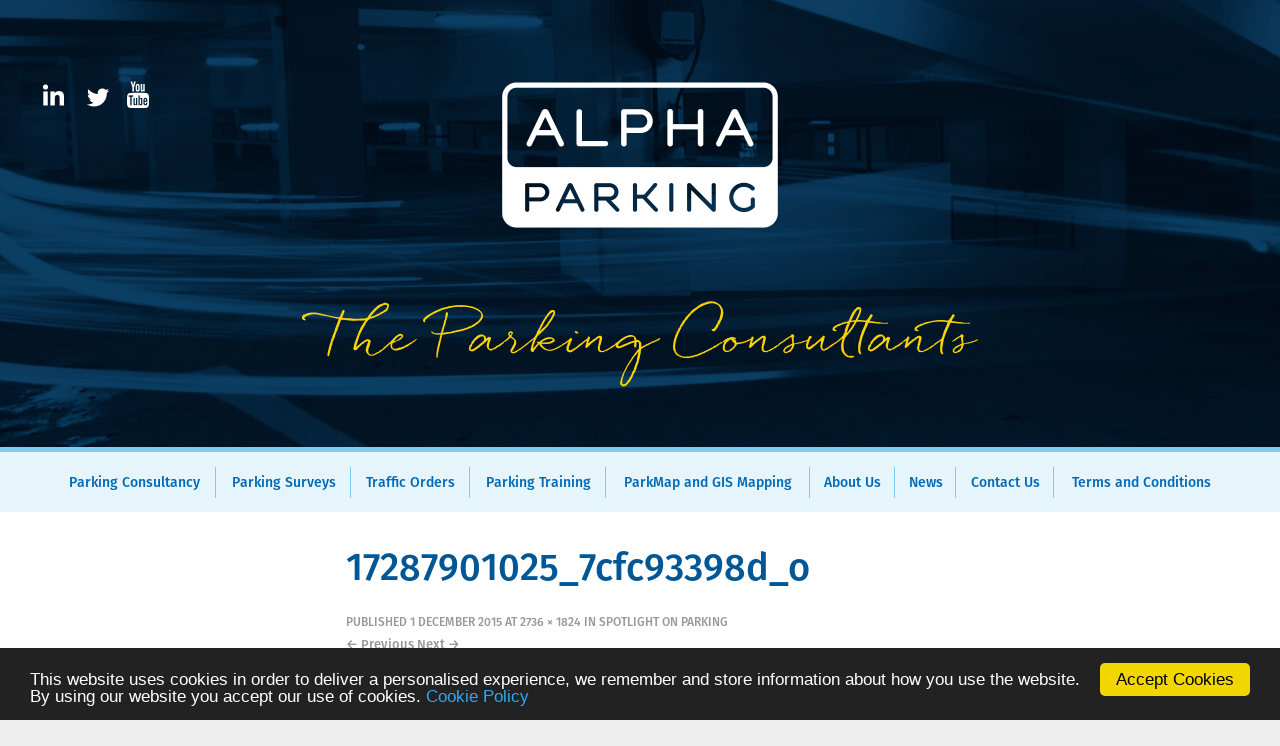

--- FILE ---
content_type: text/html; charset=UTF-8
request_url: https://www.aparking.co.uk/?attachment_id=1329
body_size: 12684
content:
<!DOCTYPE html>
<!--[if IE 8]>
<html id="ie8" lang="en-GB" xmlns:fb="https://www.facebook.com/2008/fbml" xmlns:addthis="https://www.addthis.com/help/api-spec" >
<![endif]-->
<!--[if !(IE 8) ]><!-->
<html lang="en-GB" xmlns:fb="https://www.facebook.com/2008/fbml" xmlns:addthis="https://www.addthis.com/help/api-spec" >
<!--<![endif]-->
<head>
<meta charset="UTF-8" />
<meta name="viewport" content="width=device-width" />
<meta name="google-site-verification" content="mZeTP-Ypozk8k-TBB5FcGILhNEjx5A4JBDxlgJOlTnQ" />

<title>17287901025_7cfc93398d_o - Alpha Parking</title>
<link rel="profile" href="http://gmpg.org/xfn/11" />
<link rel="pingback" href="https://www.aparking.co.uk/xmlrpc.php" />

<!--[if lt IE 9]>
<script src="https://www.aparking.co.uk/wp-content/themes/adamos/js/html5.js" type="text/javascript"></script>
<![endif]-->

<meta name='robots' content='index, follow, max-image-preview:large, max-snippet:-1, max-video-preview:-1' />

	<!-- This site is optimized with the Yoast SEO plugin v20.4 - https://yoast.com/wordpress/plugins/seo/ -->
	<link rel="canonical" href="https://www.aparking.co.uk/" />
	<meta property="og:locale" content="en_GB" />
	<meta property="og:type" content="article" />
	<meta property="og:title" content="17287901025_7cfc93398d_o - Alpha Parking" />
	<meta property="og:url" content="https://www.aparking.co.uk/" />
	<meta property="og:site_name" content="Alpha Parking" />
	<meta property="article:publisher" content="/test" />
	<meta property="og:image" content="https://www.aparking.co.uk" />
	<meta property="og:image:width" content="2736" />
	<meta property="og:image:height" content="1824" />
	<meta property="og:image:type" content="image/jpeg" />
	<script type="application/ld+json" class="yoast-schema-graph">{"@context":"https://schema.org","@graph":[{"@type":"WebPage","@id":"https://www.aparking.co.uk/","url":"https://www.aparking.co.uk/","name":"17287901025_7cfc93398d_o - Alpha Parking","isPartOf":{"@id":"https://www.aparking.co.uk/#website"},"primaryImageOfPage":{"@id":"https://www.aparking.co.uk/#primaryimage"},"image":{"@id":"https://www.aparking.co.uk/#primaryimage"},"thumbnailUrl":"https://www.aparking.co.uk/wp-content/uploads/2015/12/17287901025_7cfc93398d_o.jpg","datePublished":"2015-12-01T09:59:26+00:00","dateModified":"2015-12-01T09:59:26+00:00","breadcrumb":{"@id":"https://www.aparking.co.uk/#breadcrumb"},"inLanguage":"en-GB","potentialAction":[{"@type":"ReadAction","target":["https://www.aparking.co.uk/"]}]},{"@type":"ImageObject","inLanguage":"en-GB","@id":"https://www.aparking.co.uk/#primaryimage","url":"https://www.aparking.co.uk/wp-content/uploads/2015/12/17287901025_7cfc93398d_o.jpg","contentUrl":"https://www.aparking.co.uk/wp-content/uploads/2015/12/17287901025_7cfc93398d_o.jpg","width":2736,"height":1824},{"@type":"BreadcrumbList","@id":"https://www.aparking.co.uk/#breadcrumb","itemListElement":[{"@type":"ListItem","position":1,"name":"Home","item":"https://www.aparking.co.uk/"},{"@type":"ListItem","position":2,"name":"17287901025_7cfc93398d_o"}]},{"@type":"WebSite","@id":"https://www.aparking.co.uk/#website","url":"https://www.aparking.co.uk/","name":"Alpha Parking","description":"The Parking consultants","potentialAction":[{"@type":"SearchAction","target":{"@type":"EntryPoint","urlTemplate":"https://www.aparking.co.uk/?s={search_term_string}"},"query-input":"required name=search_term_string"}],"inLanguage":"en-GB"}]}</script>
	<!-- / Yoast SEO plugin. -->


<link rel='dns-prefetch' href='//www.aparking.co.uk' />
<link rel='dns-prefetch' href='//s7.addthis.com' />
<link rel='dns-prefetch' href='//use.fontawesome.com' />
<link rel="alternate" type="application/rss+xml" title="Alpha Parking &raquo; Feed" href="https://www.aparking.co.uk/feed/" />
<link rel="alternate" type="application/rss+xml" title="Alpha Parking &raquo; Comments Feed" href="https://www.aparking.co.uk/comments/feed/" />
<script type="text/javascript">
window._wpemojiSettings = {"baseUrl":"https:\/\/s.w.org\/images\/core\/emoji\/14.0.0\/72x72\/","ext":".png","svgUrl":"https:\/\/s.w.org\/images\/core\/emoji\/14.0.0\/svg\/","svgExt":".svg","source":{"concatemoji":"https:\/\/www.aparking.co.uk\/wp-includes\/js\/wp-emoji-release.min.js?ver=6.2.8"}};
/*! This file is auto-generated */
!function(e,a,t){var n,r,o,i=a.createElement("canvas"),p=i.getContext&&i.getContext("2d");function s(e,t){p.clearRect(0,0,i.width,i.height),p.fillText(e,0,0);e=i.toDataURL();return p.clearRect(0,0,i.width,i.height),p.fillText(t,0,0),e===i.toDataURL()}function c(e){var t=a.createElement("script");t.src=e,t.defer=t.type="text/javascript",a.getElementsByTagName("head")[0].appendChild(t)}for(o=Array("flag","emoji"),t.supports={everything:!0,everythingExceptFlag:!0},r=0;r<o.length;r++)t.supports[o[r]]=function(e){if(p&&p.fillText)switch(p.textBaseline="top",p.font="600 32px Arial",e){case"flag":return s("\ud83c\udff3\ufe0f\u200d\u26a7\ufe0f","\ud83c\udff3\ufe0f\u200b\u26a7\ufe0f")?!1:!s("\ud83c\uddfa\ud83c\uddf3","\ud83c\uddfa\u200b\ud83c\uddf3")&&!s("\ud83c\udff4\udb40\udc67\udb40\udc62\udb40\udc65\udb40\udc6e\udb40\udc67\udb40\udc7f","\ud83c\udff4\u200b\udb40\udc67\u200b\udb40\udc62\u200b\udb40\udc65\u200b\udb40\udc6e\u200b\udb40\udc67\u200b\udb40\udc7f");case"emoji":return!s("\ud83e\udef1\ud83c\udffb\u200d\ud83e\udef2\ud83c\udfff","\ud83e\udef1\ud83c\udffb\u200b\ud83e\udef2\ud83c\udfff")}return!1}(o[r]),t.supports.everything=t.supports.everything&&t.supports[o[r]],"flag"!==o[r]&&(t.supports.everythingExceptFlag=t.supports.everythingExceptFlag&&t.supports[o[r]]);t.supports.everythingExceptFlag=t.supports.everythingExceptFlag&&!t.supports.flag,t.DOMReady=!1,t.readyCallback=function(){t.DOMReady=!0},t.supports.everything||(n=function(){t.readyCallback()},a.addEventListener?(a.addEventListener("DOMContentLoaded",n,!1),e.addEventListener("load",n,!1)):(e.attachEvent("onload",n),a.attachEvent("onreadystatechange",function(){"complete"===a.readyState&&t.readyCallback()})),(e=t.source||{}).concatemoji?c(e.concatemoji):e.wpemoji&&e.twemoji&&(c(e.twemoji),c(e.wpemoji)))}(window,document,window._wpemojiSettings);
</script>
<style type="text/css">
img.wp-smiley,
img.emoji {
	display: inline !important;
	border: none !important;
	box-shadow: none !important;
	height: 1em !important;
	width: 1em !important;
	margin: 0 0.07em !important;
	vertical-align: -0.1em !important;
	background: none !important;
	padding: 0 !important;
}
</style>
	<link rel='stylesheet' id='wp-block-library-css' href='https://www.aparking.co.uk/wp-includes/css/dist/block-library/style.min.css?ver=6.2.8' type='text/css' media='all' />
<link rel='stylesheet' id='classic-theme-styles-css' href='https://www.aparking.co.uk/wp-includes/css/classic-themes.min.css?ver=6.2.8' type='text/css' media='all' />
<style id='global-styles-inline-css' type='text/css'>
body{--wp--preset--color--black: #000000;--wp--preset--color--cyan-bluish-gray: #abb8c3;--wp--preset--color--white: #ffffff;--wp--preset--color--pale-pink: #f78da7;--wp--preset--color--vivid-red: #cf2e2e;--wp--preset--color--luminous-vivid-orange: #ff6900;--wp--preset--color--luminous-vivid-amber: #fcb900;--wp--preset--color--light-green-cyan: #7bdcb5;--wp--preset--color--vivid-green-cyan: #00d084;--wp--preset--color--pale-cyan-blue: #8ed1fc;--wp--preset--color--vivid-cyan-blue: #0693e3;--wp--preset--color--vivid-purple: #9b51e0;--wp--preset--gradient--vivid-cyan-blue-to-vivid-purple: linear-gradient(135deg,rgba(6,147,227,1) 0%,rgb(155,81,224) 100%);--wp--preset--gradient--light-green-cyan-to-vivid-green-cyan: linear-gradient(135deg,rgb(122,220,180) 0%,rgb(0,208,130) 100%);--wp--preset--gradient--luminous-vivid-amber-to-luminous-vivid-orange: linear-gradient(135deg,rgba(252,185,0,1) 0%,rgba(255,105,0,1) 100%);--wp--preset--gradient--luminous-vivid-orange-to-vivid-red: linear-gradient(135deg,rgba(255,105,0,1) 0%,rgb(207,46,46) 100%);--wp--preset--gradient--very-light-gray-to-cyan-bluish-gray: linear-gradient(135deg,rgb(238,238,238) 0%,rgb(169,184,195) 100%);--wp--preset--gradient--cool-to-warm-spectrum: linear-gradient(135deg,rgb(74,234,220) 0%,rgb(151,120,209) 20%,rgb(207,42,186) 40%,rgb(238,44,130) 60%,rgb(251,105,98) 80%,rgb(254,248,76) 100%);--wp--preset--gradient--blush-light-purple: linear-gradient(135deg,rgb(255,206,236) 0%,rgb(152,150,240) 100%);--wp--preset--gradient--blush-bordeaux: linear-gradient(135deg,rgb(254,205,165) 0%,rgb(254,45,45) 50%,rgb(107,0,62) 100%);--wp--preset--gradient--luminous-dusk: linear-gradient(135deg,rgb(255,203,112) 0%,rgb(199,81,192) 50%,rgb(65,88,208) 100%);--wp--preset--gradient--pale-ocean: linear-gradient(135deg,rgb(255,245,203) 0%,rgb(182,227,212) 50%,rgb(51,167,181) 100%);--wp--preset--gradient--electric-grass: linear-gradient(135deg,rgb(202,248,128) 0%,rgb(113,206,126) 100%);--wp--preset--gradient--midnight: linear-gradient(135deg,rgb(2,3,129) 0%,rgb(40,116,252) 100%);--wp--preset--duotone--dark-grayscale: url('#wp-duotone-dark-grayscale');--wp--preset--duotone--grayscale: url('#wp-duotone-grayscale');--wp--preset--duotone--purple-yellow: url('#wp-duotone-purple-yellow');--wp--preset--duotone--blue-red: url('#wp-duotone-blue-red');--wp--preset--duotone--midnight: url('#wp-duotone-midnight');--wp--preset--duotone--magenta-yellow: url('#wp-duotone-magenta-yellow');--wp--preset--duotone--purple-green: url('#wp-duotone-purple-green');--wp--preset--duotone--blue-orange: url('#wp-duotone-blue-orange');--wp--preset--font-size--small: 13px;--wp--preset--font-size--medium: 20px;--wp--preset--font-size--large: 36px;--wp--preset--font-size--x-large: 42px;--wp--preset--spacing--20: 0.44rem;--wp--preset--spacing--30: 0.67rem;--wp--preset--spacing--40: 1rem;--wp--preset--spacing--50: 1.5rem;--wp--preset--spacing--60: 2.25rem;--wp--preset--spacing--70: 3.38rem;--wp--preset--spacing--80: 5.06rem;--wp--preset--shadow--natural: 6px 6px 9px rgba(0, 0, 0, 0.2);--wp--preset--shadow--deep: 12px 12px 50px rgba(0, 0, 0, 0.4);--wp--preset--shadow--sharp: 6px 6px 0px rgba(0, 0, 0, 0.2);--wp--preset--shadow--outlined: 6px 6px 0px -3px rgba(255, 255, 255, 1), 6px 6px rgba(0, 0, 0, 1);--wp--preset--shadow--crisp: 6px 6px 0px rgba(0, 0, 0, 1);}:where(.is-layout-flex){gap: 0.5em;}body .is-layout-flow > .alignleft{float: left;margin-inline-start: 0;margin-inline-end: 2em;}body .is-layout-flow > .alignright{float: right;margin-inline-start: 2em;margin-inline-end: 0;}body .is-layout-flow > .aligncenter{margin-left: auto !important;margin-right: auto !important;}body .is-layout-constrained > .alignleft{float: left;margin-inline-start: 0;margin-inline-end: 2em;}body .is-layout-constrained > .alignright{float: right;margin-inline-start: 2em;margin-inline-end: 0;}body .is-layout-constrained > .aligncenter{margin-left: auto !important;margin-right: auto !important;}body .is-layout-constrained > :where(:not(.alignleft):not(.alignright):not(.alignfull)){max-width: var(--wp--style--global--content-size);margin-left: auto !important;margin-right: auto !important;}body .is-layout-constrained > .alignwide{max-width: var(--wp--style--global--wide-size);}body .is-layout-flex{display: flex;}body .is-layout-flex{flex-wrap: wrap;align-items: center;}body .is-layout-flex > *{margin: 0;}:where(.wp-block-columns.is-layout-flex){gap: 2em;}.has-black-color{color: var(--wp--preset--color--black) !important;}.has-cyan-bluish-gray-color{color: var(--wp--preset--color--cyan-bluish-gray) !important;}.has-white-color{color: var(--wp--preset--color--white) !important;}.has-pale-pink-color{color: var(--wp--preset--color--pale-pink) !important;}.has-vivid-red-color{color: var(--wp--preset--color--vivid-red) !important;}.has-luminous-vivid-orange-color{color: var(--wp--preset--color--luminous-vivid-orange) !important;}.has-luminous-vivid-amber-color{color: var(--wp--preset--color--luminous-vivid-amber) !important;}.has-light-green-cyan-color{color: var(--wp--preset--color--light-green-cyan) !important;}.has-vivid-green-cyan-color{color: var(--wp--preset--color--vivid-green-cyan) !important;}.has-pale-cyan-blue-color{color: var(--wp--preset--color--pale-cyan-blue) !important;}.has-vivid-cyan-blue-color{color: var(--wp--preset--color--vivid-cyan-blue) !important;}.has-vivid-purple-color{color: var(--wp--preset--color--vivid-purple) !important;}.has-black-background-color{background-color: var(--wp--preset--color--black) !important;}.has-cyan-bluish-gray-background-color{background-color: var(--wp--preset--color--cyan-bluish-gray) !important;}.has-white-background-color{background-color: var(--wp--preset--color--white) !important;}.has-pale-pink-background-color{background-color: var(--wp--preset--color--pale-pink) !important;}.has-vivid-red-background-color{background-color: var(--wp--preset--color--vivid-red) !important;}.has-luminous-vivid-orange-background-color{background-color: var(--wp--preset--color--luminous-vivid-orange) !important;}.has-luminous-vivid-amber-background-color{background-color: var(--wp--preset--color--luminous-vivid-amber) !important;}.has-light-green-cyan-background-color{background-color: var(--wp--preset--color--light-green-cyan) !important;}.has-vivid-green-cyan-background-color{background-color: var(--wp--preset--color--vivid-green-cyan) !important;}.has-pale-cyan-blue-background-color{background-color: var(--wp--preset--color--pale-cyan-blue) !important;}.has-vivid-cyan-blue-background-color{background-color: var(--wp--preset--color--vivid-cyan-blue) !important;}.has-vivid-purple-background-color{background-color: var(--wp--preset--color--vivid-purple) !important;}.has-black-border-color{border-color: var(--wp--preset--color--black) !important;}.has-cyan-bluish-gray-border-color{border-color: var(--wp--preset--color--cyan-bluish-gray) !important;}.has-white-border-color{border-color: var(--wp--preset--color--white) !important;}.has-pale-pink-border-color{border-color: var(--wp--preset--color--pale-pink) !important;}.has-vivid-red-border-color{border-color: var(--wp--preset--color--vivid-red) !important;}.has-luminous-vivid-orange-border-color{border-color: var(--wp--preset--color--luminous-vivid-orange) !important;}.has-luminous-vivid-amber-border-color{border-color: var(--wp--preset--color--luminous-vivid-amber) !important;}.has-light-green-cyan-border-color{border-color: var(--wp--preset--color--light-green-cyan) !important;}.has-vivid-green-cyan-border-color{border-color: var(--wp--preset--color--vivid-green-cyan) !important;}.has-pale-cyan-blue-border-color{border-color: var(--wp--preset--color--pale-cyan-blue) !important;}.has-vivid-cyan-blue-border-color{border-color: var(--wp--preset--color--vivid-cyan-blue) !important;}.has-vivid-purple-border-color{border-color: var(--wp--preset--color--vivid-purple) !important;}.has-vivid-cyan-blue-to-vivid-purple-gradient-background{background: var(--wp--preset--gradient--vivid-cyan-blue-to-vivid-purple) !important;}.has-light-green-cyan-to-vivid-green-cyan-gradient-background{background: var(--wp--preset--gradient--light-green-cyan-to-vivid-green-cyan) !important;}.has-luminous-vivid-amber-to-luminous-vivid-orange-gradient-background{background: var(--wp--preset--gradient--luminous-vivid-amber-to-luminous-vivid-orange) !important;}.has-luminous-vivid-orange-to-vivid-red-gradient-background{background: var(--wp--preset--gradient--luminous-vivid-orange-to-vivid-red) !important;}.has-very-light-gray-to-cyan-bluish-gray-gradient-background{background: var(--wp--preset--gradient--very-light-gray-to-cyan-bluish-gray) !important;}.has-cool-to-warm-spectrum-gradient-background{background: var(--wp--preset--gradient--cool-to-warm-spectrum) !important;}.has-blush-light-purple-gradient-background{background: var(--wp--preset--gradient--blush-light-purple) !important;}.has-blush-bordeaux-gradient-background{background: var(--wp--preset--gradient--blush-bordeaux) !important;}.has-luminous-dusk-gradient-background{background: var(--wp--preset--gradient--luminous-dusk) !important;}.has-pale-ocean-gradient-background{background: var(--wp--preset--gradient--pale-ocean) !important;}.has-electric-grass-gradient-background{background: var(--wp--preset--gradient--electric-grass) !important;}.has-midnight-gradient-background{background: var(--wp--preset--gradient--midnight) !important;}.has-small-font-size{font-size: var(--wp--preset--font-size--small) !important;}.has-medium-font-size{font-size: var(--wp--preset--font-size--medium) !important;}.has-large-font-size{font-size: var(--wp--preset--font-size--large) !important;}.has-x-large-font-size{font-size: var(--wp--preset--font-size--x-large) !important;}
.wp-block-navigation a:where(:not(.wp-element-button)){color: inherit;}
:where(.wp-block-columns.is-layout-flex){gap: 2em;}
.wp-block-pullquote{font-size: 1.5em;line-height: 1.6;}
</style>
<link rel='stylesheet' id='cc-dark-bottom-css' href='https://www.aparking.co.uk/wp-content/plugins/cc-cookie-consent/assets/plugin-css/dark-bottom.css?ver=1.2.0' type='text/css' media='all' />
<link rel='stylesheet' id='responsive-lightbox-swipebox-css' href='https://www.aparking.co.uk/wp-content/plugins/responsive-lightbox/assets/swipebox/swipebox.min.css?ver=2.4.4' type='text/css' media='all' />
<link rel='stylesheet' id='wp-fullcalendar-css' href='https://www.aparking.co.uk/wp-content/plugins/wp-fullcalendar/includes/css/main.css?ver=1.5' type='text/css' media='all' />
<link rel='stylesheet' id='style-css' href='https://www.aparking.co.uk/wp-content/themes/adamos-aparking-2019/style.css?ver=6.2.8' type='text/css' media='all' />
<link rel='stylesheet' id='flexslider-css' href='https://www.aparking.co.uk/wp-content/themes/adamos/js/flexslider.css?ver=6.2.8' type='text/css' media='all' />
<link rel='stylesheet' id='bfa-font-awesome-css' href='https://use.fontawesome.com/releases/v5.15.4/css/all.css?ver=2.0.3' type='text/css' media='all' />
<link rel='stylesheet' id='bfa-font-awesome-v4-shim-css' href='https://use.fontawesome.com/releases/v5.15.4/css/v4-shims.css?ver=2.0.3' type='text/css' media='all' />
<style id='bfa-font-awesome-v4-shim-inline-css' type='text/css'>

			@font-face {
				font-family: 'FontAwesome';
				src: url('https://use.fontawesome.com/releases/v5.15.4/webfonts/fa-brands-400.eot'),
				url('https://use.fontawesome.com/releases/v5.15.4/webfonts/fa-brands-400.eot?#iefix') format('embedded-opentype'),
				url('https://use.fontawesome.com/releases/v5.15.4/webfonts/fa-brands-400.woff2') format('woff2'),
				url('https://use.fontawesome.com/releases/v5.15.4/webfonts/fa-brands-400.woff') format('woff'),
				url('https://use.fontawesome.com/releases/v5.15.4/webfonts/fa-brands-400.ttf') format('truetype'),
				url('https://use.fontawesome.com/releases/v5.15.4/webfonts/fa-brands-400.svg#fontawesome') format('svg');
			}

			@font-face {
				font-family: 'FontAwesome';
				src: url('https://use.fontawesome.com/releases/v5.15.4/webfonts/fa-solid-900.eot'),
				url('https://use.fontawesome.com/releases/v5.15.4/webfonts/fa-solid-900.eot?#iefix') format('embedded-opentype'),
				url('https://use.fontawesome.com/releases/v5.15.4/webfonts/fa-solid-900.woff2') format('woff2'),
				url('https://use.fontawesome.com/releases/v5.15.4/webfonts/fa-solid-900.woff') format('woff'),
				url('https://use.fontawesome.com/releases/v5.15.4/webfonts/fa-solid-900.ttf') format('truetype'),
				url('https://use.fontawesome.com/releases/v5.15.4/webfonts/fa-solid-900.svg#fontawesome') format('svg');
			}

			@font-face {
				font-family: 'FontAwesome';
				src: url('https://use.fontawesome.com/releases/v5.15.4/webfonts/fa-regular-400.eot'),
				url('https://use.fontawesome.com/releases/v5.15.4/webfonts/fa-regular-400.eot?#iefix') format('embedded-opentype'),
				url('https://use.fontawesome.com/releases/v5.15.4/webfonts/fa-regular-400.woff2') format('woff2'),
				url('https://use.fontawesome.com/releases/v5.15.4/webfonts/fa-regular-400.woff') format('woff'),
				url('https://use.fontawesome.com/releases/v5.15.4/webfonts/fa-regular-400.ttf') format('truetype'),
				url('https://use.fontawesome.com/releases/v5.15.4/webfonts/fa-regular-400.svg#fontawesome') format('svg');
				unicode-range: U+F004-F005,U+F007,U+F017,U+F022,U+F024,U+F02E,U+F03E,U+F044,U+F057-F059,U+F06E,U+F070,U+F075,U+F07B-F07C,U+F080,U+F086,U+F089,U+F094,U+F09D,U+F0A0,U+F0A4-F0A7,U+F0C5,U+F0C7-F0C8,U+F0E0,U+F0EB,U+F0F3,U+F0F8,U+F0FE,U+F111,U+F118-F11A,U+F11C,U+F133,U+F144,U+F146,U+F14A,U+F14D-F14E,U+F150-F152,U+F15B-F15C,U+F164-F165,U+F185-F186,U+F191-F192,U+F1AD,U+F1C1-F1C9,U+F1CD,U+F1D8,U+F1E3,U+F1EA,U+F1F6,U+F1F9,U+F20A,U+F247-F249,U+F24D,U+F254-F25B,U+F25D,U+F267,U+F271-F274,U+F279,U+F28B,U+F28D,U+F2B5-F2B6,U+F2B9,U+F2BB,U+F2BD,U+F2C1-F2C2,U+F2D0,U+F2D2,U+F2DC,U+F2ED,U+F328,U+F358-F35B,U+F3A5,U+F3D1,U+F410,U+F4AD;
			}
		
</style>
<link rel='stylesheet' id='addthis_all_pages-css' href='https://www.aparking.co.uk/wp-content/plugins/addthis/frontend/build/addthis_wordpress_public.min.css?ver=6.2.8' type='text/css' media='all' />
<link rel='stylesheet' id='parent-style-css' href='https://www.aparking.co.uk/wp-content/themes/adamos/style.css?ver=6.2.8' type='text/css' media='all' />
<link rel='stylesheet' id='child-style-css' href='https://www.aparking.co.uk/wp-content/themes/adamos-aparking-2019/style.css?ver=6.2.8' type='text/css' media='all' />
<script type='text/javascript' src='https://www.aparking.co.uk/wp-includes/js/jquery/jquery.min.js?ver=3.6.4' id='jquery-core-js'></script>
<script type='text/javascript' src='https://www.aparking.co.uk/wp-includes/js/jquery/jquery-migrate.min.js?ver=3.4.0' id='jquery-migrate-js'></script>
<script type='text/javascript' src='https://www.aparking.co.uk/wp-content/plugins/responsive-lightbox/assets/swipebox/jquery.swipebox.min.js?ver=2.4.4' id='responsive-lightbox-swipebox-js'></script>
<script type='text/javascript' src='https://www.aparking.co.uk/wp-includes/js/underscore.min.js?ver=1.13.4' id='underscore-js'></script>
<script type='text/javascript' src='https://www.aparking.co.uk/wp-content/plugins/responsive-lightbox/assets/infinitescroll/infinite-scroll.pkgd.min.js?ver=6.2.8' id='responsive-lightbox-infinite-scroll-js'></script>
<script type='text/javascript' id='responsive-lightbox-js-extra'>
/* <![CDATA[ */
var rlArgs = {"script":"swipebox","selector":"lightbox","customEvents":"","activeGalleries":"1","animation":"1","hideCloseButtonOnMobile":"0","removeBarsOnMobile":"0","hideBars":"1","hideBarsDelay":"5000","videoMaxWidth":"1080","useSVG":"1","loopAtEnd":"0","woocommerce_gallery":"0","ajaxurl":"https:\/\/www.aparking.co.uk\/wp-admin\/admin-ajax.php","nonce":"2511f4adbc","preview":"false","postId":"1329","scriptExtension":""};
/* ]]> */
</script>
<script type='text/javascript' src='https://www.aparking.co.uk/wp-content/plugins/responsive-lightbox/js/front.js?ver=2.4.4' id='responsive-lightbox-js'></script>
<script type='text/javascript' src='https://www.aparking.co.uk/wp-includes/js/jquery/ui/core.min.js?ver=1.13.2' id='jquery-ui-core-js'></script>
<script type='text/javascript' src='https://www.aparking.co.uk/wp-includes/js/jquery/ui/menu.min.js?ver=1.13.2' id='jquery-ui-menu-js'></script>
<script type='text/javascript' src='https://www.aparking.co.uk/wp-includes/js/jquery/ui/selectmenu.min.js?ver=1.13.2' id='jquery-ui-selectmenu-js'></script>
<script type='text/javascript' src='https://www.aparking.co.uk/wp-includes/js/jquery/ui/tooltip.min.js?ver=1.13.2' id='jquery-ui-tooltip-js'></script>
<script type='text/javascript' src='https://www.aparking.co.uk/wp-includes/js/dist/vendor/moment.min.js?ver=2.29.4' id='moment-js'></script>
<script type='text/javascript' id='moment-js-after'>
moment.updateLocale( 'en_GB', {"months":["January","February","March","April","May","June","July","August","September","October","November","December"],"monthsShort":["Jan","Feb","Mar","Apr","May","Jun","Jul","Aug","Sep","Oct","Nov","Dec"],"weekdays":["Sunday","Monday","Tuesday","Wednesday","Thursday","Friday","Saturday"],"weekdaysShort":["Sun","Mon","Tue","Wed","Thu","Fri","Sat"],"week":{"dow":0},"longDateFormat":{"LT":"g:i a","LTS":null,"L":null,"LL":"j F Y","LLL":"j F Y H:i","LLLL":null}} );
</script>
<script type='text/javascript' id='wp-fullcalendar-js-extra'>
/* <![CDATA[ */
var WPFC = {"ajaxurl":"https:\/\/www.aparking.co.uk\/wp-admin\/admin-ajax.php?action=WP_FullCalendar","firstDay":"0","wpfc_theme":"jquery-ui","wpfc_limit":"3","wpfc_limit_txt":"more ...","timeFormat":"h(:mm)t","defaultView":"month","weekends":"true","header":{"left":"prev,next today","center":"title","right":"month,basicWeek,basicDay"},"wpfc_qtips":""};
/* ]]> */
</script>
<script type='text/javascript' src='https://www.aparking.co.uk/wp-content/plugins/wp-fullcalendar/includes/js/main.js?ver=1.5' id='wp-fullcalendar-js'></script>
<script type='text/javascript' src='https://www.aparking.co.uk/wp-content/themes/adamos/js/keyboard-image-navigation.js?ver=20120202' id='keyboard-image-navigation-js'></script>
<script type='text/javascript' src='https://www.aparking.co.uk/wp-content/themes/adamos/js/jquery.flexslider-min.js?ver=6.2.8' id='flexslider-js'></script>
<script type='text/javascript' src='https://www.aparking.co.uk/wp-content/themes/adamos/js/flexslider-init.js?ver=6.2.8' id='flexslider-init-js'></script>
<script type='text/javascript' src='https://www.aparking.co.uk/wp-admin/admin-ajax.php?action=addthis_global_options_settings&#038;ver=6.2.8' id='addthis_global_options-js'></script>
<script type='text/javascript' src='https://s7.addthis.com/js/300/addthis_widget.js?ver=6.2.8#pubid=ra-5472b6eb4326c288' id='addthis_widget-js'></script>
<link rel="https://api.w.org/" href="https://www.aparking.co.uk/wp-json/" /><link rel="alternate" type="application/json" href="https://www.aparking.co.uk/wp-json/wp/v2/media/1329" /><link rel="EditURI" type="application/rsd+xml" title="RSD" href="https://www.aparking.co.uk/xmlrpc.php?rsd" />
<link rel="wlwmanifest" type="application/wlwmanifest+xml" href="https://www.aparking.co.uk/wp-includes/wlwmanifest.xml" />
<meta name="generator" content="WordPress 6.2.8" />
<link rel='shortlink' href='https://www.aparking.co.uk/?p=1329' />
<link rel="alternate" type="application/json+oembed" href="https://www.aparking.co.uk/wp-json/oembed/1.0/embed?url=https%3A%2F%2Fwww.aparking.co.uk%2F%3Fattachment_id%3D1329%23main" />
<link rel="alternate" type="text/xml+oembed" href="https://www.aparking.co.uk/wp-json/oembed/1.0/embed?url=https%3A%2F%2Fwww.aparking.co.uk%2F%3Fattachment_id%3D1329%23main&#038;format=xml" />
<meta name="TagPages" content="1.64"/>

<link href='http://fonts.googleapis.com/css?family=Fira+Sans:300,400,500,700,300italic,400italic,500italic,700italic' rel='stylesheet' type='text/css'>

<script>
  (function(i,s,o,g,r,a,m){i['GoogleAnalyticsObject']=r;i[r]=i[r]||function(){
  (i[r].q=i[r].q||[]).push(arguments)},i[r].l=1*new Date();a=s.createElement(o),
  m=s.getElementsByTagName(o)[0];a.async=1;a.src=g;m.parentNode.insertBefore(a,m)
  })(window,document,'script','//www.google-analytics.com/analytics.js','ga');

  ga('create', 'UA-57565175-1', 'auto', {'allowLinker': true});
  ga('require', 'linker');
  ga('linker:autoLink', ['aparking.co.uk'] );
  ga('send', 'pageview');

</script>



</head>

<body class="attachment attachment-template-default single single-attachment postid-1329 attachmentid-1329 attachment-jpeg group-blog">
<div id="wrap">
<div id="page" class="hfeed site">
	    <!-- <div class="header-image" style="background-image:url();height:450px;"> -->
  <div class="header-image">
	<div id="headerImageContainer" class="site-main">
	
			<!-- <a href="https://www.aparking.co.uk/" title="Alpha Parking" rel="home" id="alphaHomeLogo"> 

				<img src="" width="2560" height="450" alt="" id="alphaHomeLogo" />
			</a> -->
		
		<div id="headerSocialIcons">
      <a class="mobileMenu" id="trigger-overlay" href="javascript:void(0);" onclick="openmenu();"></a>
      <a class="headerLinkedin" href="https://www.linkedin.com/company/alpha-parking-ltd" target="_blank"></a>
			<a class="headerTwitter" href="https://twitter.com/AlphaParking" target="_blank"></a>
      <a class="headerYoutube" href="https://www.youtube.com/channel/UCpHGV1gfMOmo8f6iUMIIC8w" target="_blank"></a>
      <a class="searchIcon" id="searchIcon" href="javascript:void(0);" onclick="toggleSearchBox();"></a>

      <div class="widget widget_search apsearchsmall" id="searchBox">  
          <form role="search" action="https://www.aparking.co.uk/" id="searchform" method="get">
          <label class="assistive-text" for="s">Search</label>
          <input type="text" placeholder="Search" id="s" value="" name="s" class="field focus">
          <input type="submit" value="Search" id="searchsubmit" name="submit" class="submit">
        </form>
      </div>

		</div>
				<div class="site-logo">
			<a href="https://www.aparking.co.uk/" title="Alpha Parking" rel="home">
			<img src="http://www.aparking.co.uk/wp-content/uploads/2014/11/logo.png" alt="Alpha Parking">
			</a>
		</div>
	</div>
	<div style="clear:both;width:100%; padding-bottom:10px"></div>

  </div>


    <div id="masthead-wrap">
<header id="masthead" class="site-header header_container" role="banner">
    

<nav role="navigation" class="site-navigation main-navigation">
			<h1 class="assistive-text">Menu</h1>

			<div class="assistive-text skip-link"><a href="#content" title="Skip to content">Skip to content</a></div>

			<div class="menu-menu-1-container"><ul id="menu-menu-1" class="menu"><li id="menu-item-797" class="menu-item menu-item-type-custom menu-item-object-custom menu-item-has-children menu-item-797"><a href="/parking-consultancy/parking-services-review/">Parking Consultancy</a>
<ul class="sub-menu">
	<li id="menu-item-466" class="menu-item menu-item-type-post_type menu-item-object-page menu-item-466"><a href="https://www.aparking.co.uk/parking-consultancy/car-park-reviews/">Car Park Reviews</a></li>
	<li id="menu-item-464" class="menu-item menu-item-type-post_type menu-item-object-page menu-item-464"><a href="https://www.aparking.co.uk/parking-consultancy/mystery-shopping/">Mystery Shopping and Parking Management</a></li>
	<li id="menu-item-463" class="menu-item menu-item-type-post_type menu-item-object-page menu-item-463"><a href="https://www.aparking.co.uk/parking-consultancy/parking-services-review/">Parking Consultancy &#038; Service Reviews</a></li>
	<li id="menu-item-465" class="menu-item menu-item-type-post_type menu-item-object-page menu-item-465"><a href="https://www.aparking.co.uk/parking-consultancy/parking-procurement/">Parking Procurement</a></li>
</ul>
</li>
<li id="menu-item-798" class="menu-item menu-item-type-custom menu-item-object-custom menu-item-has-children menu-item-798"><a href="/parking-surveys/">Parking Surveys</a>
<ul class="sub-menu">
	<li id="menu-item-359" class="menu-item menu-item-type-post_type menu-item-object-page menu-item-359"><a href="https://www.aparking.co.uk/parking-surveys/parking-stress-surveys/">Parking Stress Surveys</a></li>
	<li id="menu-item-3143" class="menu-item menu-item-type-post_type menu-item-object-page menu-item-3143"><a href="https://www.aparking.co.uk/parking-surveys/parking-beat-surveys/">Parking Beat Survey</a></li>
	<li id="menu-item-3148" class="menu-item menu-item-type-post_type menu-item-object-page menu-item-3148"><a href="https://www.aparking.co.uk/parking-surveys/parking-compliance-survey/">Parking Compliance Survey</a></li>
	<li id="menu-item-3163" class="menu-item menu-item-type-post_type menu-item-object-page menu-item-3163"><a href="https://www.aparking.co.uk/parking-surveys/parking-condition-survey/">Parking Condition Survey</a></li>
	<li id="menu-item-3164" class="menu-item menu-item-type-post_type menu-item-object-page menu-item-3164"><a href="https://www.aparking.co.uk/parking-surveys/parking-capacity-survey/">Parking Capacity Survey</a></li>
	<li id="menu-item-3165" class="menu-item menu-item-type-post_type menu-item-object-page menu-item-3165"><a href="https://www.aparking.co.uk/parking-surveys/signs-lines-survey/">Signs &#038; Lines Survey</a></li>
	<li id="menu-item-3166" class="menu-item menu-item-type-post_type menu-item-object-page menu-item-3166"><a href="https://www.aparking.co.uk/parking-surveys/electric-vehicle-survey/">Electric Vehicle Survey</a></li>
	<li id="menu-item-3167" class="menu-item menu-item-type-post_type menu-item-object-page menu-item-3167"><a href="https://www.aparking.co.uk/parking-surveys/atc-survey/">ATC Survey</a></li>
	<li id="menu-item-3168" class="menu-item menu-item-type-post_type menu-item-object-page menu-item-3168"><a href="https://www.aparking.co.uk/parking-surveys/vehicle-exit-entry-survey/">Vehicle Exit &#038; Entry Survey</a></li>
	<li id="menu-item-3169" class="menu-item menu-item-type-post_type menu-item-object-page menu-item-3169"><a href="https://www.aparking.co.uk/parking-surveys/queue-length-survey/">Queue Length Survey</a></li>
	<li id="menu-item-3172" class="menu-item menu-item-type-post_type menu-item-object-page menu-item-3172"><a href="https://www.aparking.co.uk/parking-surveys/unmet-demand-survey/">Unmet Demand Survey</a></li>
</ul>
</li>
<li id="menu-item-799" class="menu-item menu-item-type-custom menu-item-object-custom menu-item-has-children menu-item-799"><a href="/transport-highways/parkmap-and-gis-mapping/">Traffic Orders</a>
<ul class="sub-menu">
	<li id="menu-item-371" class="menu-item menu-item-type-post_type menu-item-object-page menu-item-371"><a href="https://www.aparking.co.uk/transport-highways/controlled-parking-zones/">Controlled Parking Zones</a></li>
	<li id="menu-item-370" class="menu-item menu-item-type-post_type menu-item-object-page menu-item-370"><a href="https://www.aparking.co.uk/transport-highways/public-consultations/">Public Consultations</a></li>
	<li id="menu-item-358" class="menu-item menu-item-type-post_type menu-item-object-page menu-item-358"><a href="https://www.aparking.co.uk/transport-highways/traffic-order/">Traffic Order: TRO or TMO</a></li>
</ul>
</li>
<li id="menu-item-800" class="menu-item menu-item-type-custom menu-item-object-custom menu-item-has-children menu-item-800"><a href="/training">Parking Training</a>
<ul class="sub-menu">
	<li id="menu-item-3075" class="menu-item menu-item-type-post_type menu-item-object-page menu-item-3075"><a href="https://www.aparking.co.uk/training/online-tutored-training/">Online tutored training</a></li>
	<li id="menu-item-346" class="menu-item menu-item-type-post_type menu-item-object-page menu-item-346"><a href="https://www.aparking.co.uk/training/parking-enforcement-training/">Civil Enforcement</a></li>
	<li id="menu-item-2183" class="menu-item menu-item-type-post_type menu-item-object-page menu-item-2183"><a href="https://www.aparking.co.uk/training/environmental-enforcement-training/">Environmental Enforcement</a></li>
	<li id="menu-item-345" class="menu-item menu-item-type-post_type menu-item-object-page menu-item-345"><a href="https://www.aparking.co.uk/training/notice-processing/">Notice Processing</a></li>
	<li id="menu-item-1236" class="menu-item menu-item-type-post_type menu-item-object-page menu-item-1236"><a href="https://www.aparking.co.uk/training/parking-customer-service/">Parking Customer Service</a></li>
	<li id="menu-item-343" class="menu-item menu-item-type-post_type menu-item-object-page menu-item-343"><a href="https://www.aparking.co.uk/training/parking-supervisor/">Parking Supervisor</a></li>
	<li id="menu-item-469" class="menu-item menu-item-type-post_type menu-item-object-page menu-item-469"><a href="https://www.aparking.co.uk/training/traffic-orders-training/">Traffic Orders</a></li>
</ul>
</li>
<li id="menu-item-372" class="menu-item menu-item-type-post_type menu-item-object-page menu-item-372"><a href="https://www.aparking.co.uk/transport-highways/parkmap-and-gis-mapping/">ParkMap and GIS Mapping</a></li>
<li id="menu-item-796" class="menu-item menu-item-type-custom menu-item-object-custom menu-item-has-children menu-item-796"><a href="http://www.aparking.co.uk/about-us/who-are-alpha-parking/">About Us</a>
<ul class="sub-menu">
	<li id="menu-item-328" class="menu-item menu-item-type-post_type menu-item-object-page menu-item-328"><a href="https://www.aparking.co.uk/about-us/who-are-alpha-parking/">Who are Alpha Parking?</a></li>
	<li id="menu-item-1557" class="menu-item menu-item-type-post_type menu-item-object-page menu-item-1557"><a href="https://www.aparking.co.uk/about-us/useful-links/">Legislation Links</a></li>
	<li id="menu-item-1779" class="menu-item menu-item-type-post_type menu-item-object-page menu-item-1779"><a href="https://www.aparking.co.uk/parking-industry-links/">Parking Industry Links</a></li>
	<li id="menu-item-1782" class="menu-item menu-item-type-post_type menu-item-object-page menu-item-1782"><a href="https://www.aparking.co.uk/about-us/alpha-parking-clients/">Alpha Parking Clients</a></li>
	<li id="menu-item-324" class="menu-item menu-item-type-post_type menu-item-object-page menu-item-324"><a href="https://www.aparking.co.uk/about-us/testimonials/">Testimonials</a></li>
</ul>
</li>
<li id="menu-item-308" class="menu-item menu-item-type-custom menu-item-object-custom menu-item-has-children menu-item-308"><a href="http://www.aparking.co.uk/category/news/">News</a>
<ul class="sub-menu">
	<li id="menu-item-2764" class="menu-item menu-item-type-post_type menu-item-object-page menu-item-2764"><a href="https://www.aparking.co.uk/news-and-resources/annual-seminar/">Annual event: Spotlight on Parking Tuesday 7th October 2025</a></li>
	<li id="menu-item-2329" class="menu-item menu-item-type-post_type menu-item-object-page menu-item-2329"><a href="https://www.aparking.co.uk/ask-a-parking-expert/">Ask a Parking Expert</a></li>
	<li id="menu-item-165" class="menu-item menu-item-type-taxonomy menu-item-object-category menu-item-165"><a href="https://www.aparking.co.uk/category/blogs/">Blogs</a></li>
	<li id="menu-item-269" class="menu-item menu-item-type-taxonomy menu-item-object-category menu-item-269"><a href="https://www.aparking.co.uk/category/case-studies/">Case Studies</a></li>
	<li id="menu-item-271" class="menu-item menu-item-type-taxonomy menu-item-object-category menu-item-271"><a href="https://www.aparking.co.uk/category/news/">News</a></li>
	<li id="menu-item-274" class="menu-item menu-item-type-taxonomy menu-item-object-category menu-item-274"><a href="https://www.aparking.co.uk/category/videos/">Videos</a></li>
</ul>
</li>
<li id="menu-item-84" class="menu-item menu-item-type-post_type menu-item-object-page menu-item-has-children menu-item-84"><a href="https://www.aparking.co.uk/contact-us/">Contact Us</a>
<ul class="sub-menu">
	<li id="menu-item-2639" class="menu-item menu-item-type-post_type menu-item-object-page menu-item-2639"><a href="https://www.aparking.co.uk/jobs/">Job opportunities</a></li>
</ul>
</li>
<li id="menu-item-2206" class="menu-item menu-item-type-post_type menu-item-object-page menu-item-2206"><a href="https://www.aparking.co.uk/terms-condition/">Terms and Conditions</a></li>
</ul></div>		</nav><!-- .site-navigation .main-navigation -->

	</header><!-- #masthead .site-header -->
	</div><!-- #masthead-wrap -->
    
    

	<div id="main" class="site-main">
		<div id="primary" class="content-area image-attachment">
			<div id="content" class="site-content" role="main">

			
				<article id="post-1329" class="post-1329 attachment type-attachment status-inherit hentry">
					<header class="entry-header">
						<h1 class="entry-title">17287901025_7cfc93398d_o</h1>

						<div class="entry-meta">
							Published <span class="entry-date"><time class="entry-date" datetime="2015-12-01T04:59:26-05:00" pubdate>1 December 2015</time></span> at <a href="https://www.aparking.co.uk/wp-content/uploads/2015/12/17287901025_7cfc93398d_o.jpg" title="Link to full-size image">2736 &times; 1824</a> in <a href="https://www.aparking.co.uk/slideshow/spotlight-parking-2015/" title="Return to Spotlight on Parking" rel="gallery">Spotlight on Parking</a>													</div><!-- .entry-meta -->

						<nav id="image-navigation" class="site-navigation">
							<span class="previous-image"><a href='https://www.aparking.co.uk/wp-content/uploads/2015/12/17286041892_e23f8d5790_o.jpg' title="" data-rl_title="" class="rl-gallery-link" data-rl_caption="" data-rel="lightbox-gallery-0">&larr; Previous</a></span>
							<span class="next-image"><a href='https://www.aparking.co.uk/wp-content/uploads/2015/12/17261966986_000842e55f_o.jpg' title="" data-rl_title="" class="rl-gallery-link" data-rl_caption="" data-rel="lightbox-gallery-0">Next &rarr;</a></span>
						</nav><!-- #image-navigation -->
					</header><!-- .entry-header -->

					<div class="entry-content">

						<div class="entry-attachment">
							<div class="attachment">
								
								<a href="https://www.aparking.co.uk/?attachment_id=1330#main" title="17287901025_7cfc93398d_o" rel="attachment"><img width="1200" height="800" src="https://www.aparking.co.uk/wp-content/uploads/2015/12/17287901025_7cfc93398d_o.jpg" class="attachment-1200x1200 size-1200x1200" alt="" decoding="async" loading="lazy" srcset="https://www.aparking.co.uk/wp-content/uploads/2015/12/17287901025_7cfc93398d_o.jpg 2736w, https://www.aparking.co.uk/wp-content/uploads/2015/12/17287901025_7cfc93398d_o-300x200.jpg 300w, https://www.aparking.co.uk/wp-content/uploads/2015/12/17287901025_7cfc93398d_o-466x311.jpg 466w, https://www.aparking.co.uk/wp-content/uploads/2015/12/17287901025_7cfc93398d_o-1x1.jpg 1w" sizes="(max-width: 1200px) 100vw, 1200px" /></a>
							</div><!-- .attachment -->

													</div><!-- .entry-attachment -->

						<div class="at-above-post addthis_tool" data-url="https://www.aparking.co.uk/?attachment_id=1329#main"></div><!-- AddThis Advanced Settings above via filter on the_content --><!-- AddThis Advanced Settings below via filter on the_content --><!-- AddThis Advanced Settings generic via filter on the_content --><!-- AddThis Share Buttons above via filter on the_content --><!-- AddThis Share Buttons below via filter on the_content --><div class="at-below-post addthis_tool" data-url="https://www.aparking.co.uk/?attachment_id=1329#main"></div><!-- AddThis Share Buttons generic via filter on the_content -->						
					</div><!-- .entry-content -->

					<footer class="entry-meta">
													Both comments and trackbacks are currently closed.																	</footer><!-- .entry-meta -->
				</article><!-- #post-1329 -->

				

	<div id="comments" class="comments-area">

	
	
	
	
</div><!-- #comments .comments-area -->

			
			</div><!-- #content .site-content -->
		</div><!-- #primary .content-area .image-attachment -->


	</div><!-- #main .site-main -->

	<footer id="colophon" class="site-footer" role="contentinfo">
    <div class="footer_container">
	    <div class="section group">
		    <div id="nav_menu-2" class="widget widget_nav_menu"><div class="menu-footer-menu-container"><ul id="menu-footer-menu" class="menu"><li id="menu-item-106" class="menu-item menu-item-type-custom menu-item-object-custom menu-item-106"><a>© Alpha Parking Limited 2023</a></li>
<li id="menu-item-107" class="menu-item menu-item-type-custom menu-item-object-custom menu-item-107"><a></a></li>
<li id="menu-item-108" class="menu-item menu-item-type-custom menu-item-object-custom menu-item-108"><a>Company No. 05246532</a></li>
<li id="menu-item-104" class="menu-item menu-item-type-post_type menu-item-object-page menu-item-104"><a href="https://www.aparking.co.uk/privacy-policy/">Privacy Policy</a></li>
<li id="menu-item-103" class="menu-item menu-item-type-post_type menu-item-object-page menu-item-103"><a href="https://www.aparking.co.uk/legal/">Legal</a></li>
<li id="menu-item-2209" class="menu-item menu-item-type-post_type menu-item-object-page menu-item-2209"><a href="https://www.aparking.co.uk/terms-condition/">Terms and Conditions</a></li>
<li id="menu-item-102" class="menu-item menu-item-type-post_type menu-item-object-page menu-item-102"><a href="https://www.aparking.co.uk/accesibility/">Accesibility</a></li>
<li id="menu-item-1397" class="menu-item menu-item-type-post_type menu-item-object-page menu-item-1397"><a href="https://www.aparking.co.uk/contact-us/">Contact Us</a></li>
</ul></div></div> 
		</div>
    </div>
	</footer><!-- #colophon .site-footer -->
</div><!-- #page .hfeed .site -->
</div><!-- end of wrapper -->
    <script>
        window.cookieconsent_options = {
            "message":"This website uses cookies in order to deliver a personalised experience, we remember and store information about how you use the website. By using our website you accept our use of cookies.",
            "dismiss":"Accept Cookies",
            "learnMore":"Cookie Policy",
            "link":"http://www.aparking.co.uk/cookie-policy/",
            "theme":"dark-bottom"
        };
    </script>
    <script type='text/javascript' src='https://www.aparking.co.uk/wp-content/plugins/cc-cookie-consent/assets/plugin-js/cookieconsent.latest.min.js?ver=1.2.0' id='cc-js-js'></script>
<script type='text/javascript' src='https://www.aparking.co.uk/wp-content/themes/adamos/js/small-menu.js?ver=20120206' id='small-menu-js'></script>
<script type='text/javascript' src='https://www.aparking.co.uk/wp-content/themes/adamos-aparking-2019/js/main.js?ver=1.0.0' id='childs-script-js'></script>
<script type='text/javascript' src='https://www.aparking.co.uk/wp-content/themes/adamos-aparking-2019/js/modernizr.custom.js?ver=1.0.0' id='childs-script-menu-js'></script>


<div class="overlay overlay-hugeinc" id="overlayBox">

		<div class="overlay-controller">
			<a href="javascript:void(0)" onclick="closemenu();" class="overlay-close"></a>
			<a href="javascript:void(0);"  onclick="toggleMenuSearchBox();" class="overlay-search" id="overlaySearchIcon"></a>
		</div>
		<nav>
			<div class="menu-menu-1-container"><ul id="menu-menu-2" class="menu"><li class="menu-item menu-item-type-custom menu-item-object-custom menu-item-has-children menu-item-797"><a href="/parking-consultancy/parking-services-review/">Parking Consultancy</a>
<ul class="sub-menu">
	<li class="menu-item menu-item-type-post_type menu-item-object-page menu-item-466"><a href="https://www.aparking.co.uk/parking-consultancy/car-park-reviews/">Car Park Reviews</a></li>
	<li class="menu-item menu-item-type-post_type menu-item-object-page menu-item-464"><a href="https://www.aparking.co.uk/parking-consultancy/mystery-shopping/">Mystery Shopping and Parking Management</a></li>
	<li class="menu-item menu-item-type-post_type menu-item-object-page menu-item-463"><a href="https://www.aparking.co.uk/parking-consultancy/parking-services-review/">Parking Consultancy &#038; Service Reviews</a></li>
	<li class="menu-item menu-item-type-post_type menu-item-object-page menu-item-465"><a href="https://www.aparking.co.uk/parking-consultancy/parking-procurement/">Parking Procurement</a></li>
</ul>
</li>
<li class="menu-item menu-item-type-custom menu-item-object-custom menu-item-has-children menu-item-798"><a href="/parking-surveys/">Parking Surveys</a>
<ul class="sub-menu">
	<li class="menu-item menu-item-type-post_type menu-item-object-page menu-item-359"><a href="https://www.aparking.co.uk/parking-surveys/parking-stress-surveys/">Parking Stress Surveys</a></li>
	<li class="menu-item menu-item-type-post_type menu-item-object-page menu-item-3143"><a href="https://www.aparking.co.uk/parking-surveys/parking-beat-surveys/">Parking Beat Survey</a></li>
	<li class="menu-item menu-item-type-post_type menu-item-object-page menu-item-3148"><a href="https://www.aparking.co.uk/parking-surveys/parking-compliance-survey/">Parking Compliance Survey</a></li>
	<li class="menu-item menu-item-type-post_type menu-item-object-page menu-item-3163"><a href="https://www.aparking.co.uk/parking-surveys/parking-condition-survey/">Parking Condition Survey</a></li>
	<li class="menu-item menu-item-type-post_type menu-item-object-page menu-item-3164"><a href="https://www.aparking.co.uk/parking-surveys/parking-capacity-survey/">Parking Capacity Survey</a></li>
	<li class="menu-item menu-item-type-post_type menu-item-object-page menu-item-3165"><a href="https://www.aparking.co.uk/parking-surveys/signs-lines-survey/">Signs &#038; Lines Survey</a></li>
	<li class="menu-item menu-item-type-post_type menu-item-object-page menu-item-3166"><a href="https://www.aparking.co.uk/parking-surveys/electric-vehicle-survey/">Electric Vehicle Survey</a></li>
	<li class="menu-item menu-item-type-post_type menu-item-object-page menu-item-3167"><a href="https://www.aparking.co.uk/parking-surveys/atc-survey/">ATC Survey</a></li>
	<li class="menu-item menu-item-type-post_type menu-item-object-page menu-item-3168"><a href="https://www.aparking.co.uk/parking-surveys/vehicle-exit-entry-survey/">Vehicle Exit &#038; Entry Survey</a></li>
	<li class="menu-item menu-item-type-post_type menu-item-object-page menu-item-3169"><a href="https://www.aparking.co.uk/parking-surveys/queue-length-survey/">Queue Length Survey</a></li>
	<li class="menu-item menu-item-type-post_type menu-item-object-page menu-item-3172"><a href="https://www.aparking.co.uk/parking-surveys/unmet-demand-survey/">Unmet Demand Survey</a></li>
</ul>
</li>
<li class="menu-item menu-item-type-custom menu-item-object-custom menu-item-has-children menu-item-799"><a href="/transport-highways/parkmap-and-gis-mapping/">Traffic Orders</a>
<ul class="sub-menu">
	<li class="menu-item menu-item-type-post_type menu-item-object-page menu-item-371"><a href="https://www.aparking.co.uk/transport-highways/controlled-parking-zones/">Controlled Parking Zones</a></li>
	<li class="menu-item menu-item-type-post_type menu-item-object-page menu-item-370"><a href="https://www.aparking.co.uk/transport-highways/public-consultations/">Public Consultations</a></li>
	<li class="menu-item menu-item-type-post_type menu-item-object-page menu-item-358"><a href="https://www.aparking.co.uk/transport-highways/traffic-order/">Traffic Order: TRO or TMO</a></li>
</ul>
</li>
<li class="menu-item menu-item-type-custom menu-item-object-custom menu-item-has-children menu-item-800"><a href="/training">Parking Training</a>
<ul class="sub-menu">
	<li class="menu-item menu-item-type-post_type menu-item-object-page menu-item-3075"><a href="https://www.aparking.co.uk/training/online-tutored-training/">Online tutored training</a></li>
	<li class="menu-item menu-item-type-post_type menu-item-object-page menu-item-346"><a href="https://www.aparking.co.uk/training/parking-enforcement-training/">Civil Enforcement</a></li>
	<li class="menu-item menu-item-type-post_type menu-item-object-page menu-item-2183"><a href="https://www.aparking.co.uk/training/environmental-enforcement-training/">Environmental Enforcement</a></li>
	<li class="menu-item menu-item-type-post_type menu-item-object-page menu-item-345"><a href="https://www.aparking.co.uk/training/notice-processing/">Notice Processing</a></li>
	<li class="menu-item menu-item-type-post_type menu-item-object-page menu-item-1236"><a href="https://www.aparking.co.uk/training/parking-customer-service/">Parking Customer Service</a></li>
	<li class="menu-item menu-item-type-post_type menu-item-object-page menu-item-343"><a href="https://www.aparking.co.uk/training/parking-supervisor/">Parking Supervisor</a></li>
	<li class="menu-item menu-item-type-post_type menu-item-object-page menu-item-469"><a href="https://www.aparking.co.uk/training/traffic-orders-training/">Traffic Orders</a></li>
</ul>
</li>
<li class="menu-item menu-item-type-post_type menu-item-object-page menu-item-372"><a href="https://www.aparking.co.uk/transport-highways/parkmap-and-gis-mapping/">ParkMap and GIS Mapping</a></li>
<li class="menu-item menu-item-type-custom menu-item-object-custom menu-item-has-children menu-item-796"><a href="http://www.aparking.co.uk/about-us/who-are-alpha-parking/">About Us</a>
<ul class="sub-menu">
	<li class="menu-item menu-item-type-post_type menu-item-object-page menu-item-328"><a href="https://www.aparking.co.uk/about-us/who-are-alpha-parking/">Who are Alpha Parking?</a></li>
	<li class="menu-item menu-item-type-post_type menu-item-object-page menu-item-1557"><a href="https://www.aparking.co.uk/about-us/useful-links/">Legislation Links</a></li>
	<li class="menu-item menu-item-type-post_type menu-item-object-page menu-item-1779"><a href="https://www.aparking.co.uk/parking-industry-links/">Parking Industry Links</a></li>
	<li class="menu-item menu-item-type-post_type menu-item-object-page menu-item-1782"><a href="https://www.aparking.co.uk/about-us/alpha-parking-clients/">Alpha Parking Clients</a></li>
	<li class="menu-item menu-item-type-post_type menu-item-object-page menu-item-324"><a href="https://www.aparking.co.uk/about-us/testimonials/">Testimonials</a></li>
</ul>
</li>
<li class="menu-item menu-item-type-custom menu-item-object-custom menu-item-has-children menu-item-308"><a href="http://www.aparking.co.uk/category/news/">News</a>
<ul class="sub-menu">
	<li class="menu-item menu-item-type-post_type menu-item-object-page menu-item-2764"><a href="https://www.aparking.co.uk/news-and-resources/annual-seminar/">Annual event: Spotlight on Parking Tuesday 7th October 2025</a></li>
	<li class="menu-item menu-item-type-post_type menu-item-object-page menu-item-2329"><a href="https://www.aparking.co.uk/ask-a-parking-expert/">Ask a Parking Expert</a></li>
	<li class="menu-item menu-item-type-taxonomy menu-item-object-category menu-item-165"><a href="https://www.aparking.co.uk/category/blogs/">Blogs</a></li>
	<li class="menu-item menu-item-type-taxonomy menu-item-object-category menu-item-269"><a href="https://www.aparking.co.uk/category/case-studies/">Case Studies</a></li>
	<li class="menu-item menu-item-type-taxonomy menu-item-object-category menu-item-271"><a href="https://www.aparking.co.uk/category/news/">News</a></li>
	<li class="menu-item menu-item-type-taxonomy menu-item-object-category menu-item-274"><a href="https://www.aparking.co.uk/category/videos/">Videos</a></li>
</ul>
</li>
<li class="menu-item menu-item-type-post_type menu-item-object-page menu-item-has-children menu-item-84"><a href="https://www.aparking.co.uk/contact-us/">Contact Us</a>
<ul class="sub-menu">
	<li class="menu-item menu-item-type-post_type menu-item-object-page menu-item-2639"><a href="https://www.aparking.co.uk/jobs/">Job opportunities</a></li>
</ul>
</li>
<li class="menu-item menu-item-type-post_type menu-item-object-page menu-item-2206"><a href="https://www.aparking.co.uk/terms-condition/">Terms and Conditions</a></li>
</ul></div>		</nav>
</div>


<!-- Go to www.addthis.com/dashboard to customize your tools -->
<script type="text/javascript" src="//s7.addthis.com/js/300/addthis_widget.js#pubid=ra-5472b6eb4326c288" async="async"></script>


<script type="text/javascript">


function openmenu(){
    jQuery('#overlayBox').show();
    jQuery('body').css('height', '2400px');
    jQuery('.overlay').css('height', '2450px');
    jQuery('.overlay').css('min-height', '2450px');
}

function closemenu(){
	jQuery('#overlayBox').hide();
	jQuery('body').css('height', 'auto');
}


function toggleMenuSearchBox(){

	jQuery('#overlayBox').hide();
	jQuery('body').css('height', 'auto');

	if (jQuery(window).width() <= 942) {
		// Get the DOM reference
	    var element = document.getElementById('searchBox');
		// Toggle 
		element.setAttribute('style', 'display:block !important');

	    var searchIconElement = document.getElementById('searchIcon');

		searchIconElement.setAttribute('style', 'display:none');

		jQuery('.focus').focus();

	}else{
	
		jQuery('.field').focus();

	}



}


function toggleSearchBox(){

	console.log('here!!!!1');

	if (jQuery(window).width() <= 942) {

		console.log('here!!!!2');

		// Get the DOM reference
	    var element = document.getElementById('searchBox');
		// Toggle 
		element.setAttribute('style', 'display:block !important');

	    var searchIconElement = document.getElementById('searchIcon');

		searchIconElement.setAttribute('style', 'display:none');

		jQuery('.focus').focus();
	
	}else{
	
		jQuery('.field').focus();

	}

}



 jQuery(window).resize(function () {

    if (jQuery(window).width() <= 942) {
       // alert('--640!');
       console.log('less = 960');

       console.log(jQuery(window).width());

	    // Get the DOM reference
	   var element = document.getElementById('searchBox');
		// Toggle 
		element.setAttribute('style', 'display:none !important');

		var searchIconElement = document.getElementById('searchIcon');

		searchIconElement.setAttribute('style', 'display:block;float:right');


    }else{
        	// Get the DOM reference
	    var element = document.getElementById('searchBox');
		// Toggle 
		element.setAttribute('style', 'display:none !important');

		var searchIconElement = document.getElementById('searchIcon');

		searchIconElement.setAttribute('style', 'display:none;');

		 console.log('more 960');
    }

 });

jQuery(document).click(function() {


	if (jQuery(window).width() <= 942) {
     // Get the DOM reference
	var element = document.getElementById('searchBox');
	// Toggle 
	element.setAttribute('style', 'display:none !important');

	var searchIconElement = document.getElementById('searchIcon');

	searchIconElement.setAttribute('style', 'display:block;float:right');


	}



});

jQuery("#searchBox, #searchIcon, #overlaySearchBox, #overlaySearchIcon").click(function(event) {
	jQuery('.focus').focus();
    event.stopPropagation();
});

</script>


</body>
</html>

--- FILE ---
content_type: text/css
request_url: https://www.aparking.co.uk/wp-content/themes/adamos-aparking-2019/style.css?ver=6.2.8
body_size: 34908
content:
/*
Theme Name: Alpha Parking
Theme URI: http://www.templateexpress.com/adamos-theme/
Author: Oblong Tech
Version: 2019.03
Tags: light, one-column, two-columns, right-sidebar, fluid-layout, custom-header, custom-menu, featured-images, flexible-header, microformats, post-formats, rtl-language-support, threaded-comments, translation-ready, theme-options, full-width-template, responsive-layout, black
Template: adamos
*/

/*
adamos WordPress Theme, Copyright 2013 Ossie Heffell
adamos Theme is distributed under the terms of the GNU GPL
*/

/*
Adamos Theme based on Underscores (_s) Theme
_s ("Underscores") WordPress Theme, Copyright 2012 Automattic, Inc.
_s ("Underscores") WordPress Theme is distributed under the terms of the GNU GPL


@import url("../adamos/style.css");
*/
/* =Theme customization starts here
-------------------------------------------------------------- */
/*menu style*/

@font-face {
  font-family: 'Fira Sans';
  src: url('resources/fira-sans/FiraSans-Medium.otf')  format('opentype');
}

h1,h2,h3,h4,h5,h6 {
	font-family: 'Fira Sans', sans-serif;
}


.noScroll{
    overflow:hidden !important;
}

.entry-content p,.entry-content ul{
	margin:8px 0;
}
.entry-content p{
	line-height:1.4em;
}
.entry-content h2{
	color: #98ccf1 !important;
	font-weight: normal !important;
	line-height:1.4em;
	margin:10px 0 8px;
}
.entry-content h3{
	color: #52545a!important;
	font-size: 1.2em !important ;
	line-height: 1.5em;
	margin:10px 0;
}

.more-link {
	font-family: 'Fira Sans', sans-serif;
}
.widget h4{
	font-family: 'Fira Sans', sans-serif;
}
.main-navigation{
	font-family: 'Fira Sans', sans-serif;
}

body, button, input, select, textarea{
	font-family: 'Fira Sans', sans-serif;
}

.main-navigation ul ul {
	background:#274062 !important;
	padding:0;
	top:3.1em}

#menu-menu-1 > li{
	border:none!important;
	/*padding-bottom:2em*/
}


#menu-menu-1 > li a{
	/*border-right: 1px solid rgb(125, 205, 243);*/
}

.main-navigation ul li:last-child a,.sub-menu a{border-right: none!important;}
/*.main-navigation ul ul a,.main-navigation ul ul li:hover a,.main-navigation ul ul a:hover{color:#fff}
*//*.main-navigation ul ul li{padding:0.4em}*/
/*.main-navigation ul ul li:hover,.main-navigation ul ul a:hover{background:#1C2F49}*/

.main-navigation ul ul li a{
	border: 0;
	padding: 8px 30px 6px;
	font-size: 1em;
	color: #FFF;
	background: #274062;
	margin: 0;
	font-weight: normal !important;
    background: url("images/arrow.png") no-repeat scroll 15px 15px rgba(0, 0, 0, 0);
}

.main-navigation ul ul li:hover{
	 background: #1d304a;
  	 color: #FFF;
}

.main-navigation ul ul li{
	border-right: 0;
}

.sub-menu{position:relative;padding-top:15px!important}
.sub-menu:after,.sub-menu:before {
	top: 0%;
	left:15%;
	border: solid transparent;
	content: " ";
	height: 0;
	width: 0;
	position: absolute;
	pointer-events: none;
}

.sub-menu:after {
	border-color: rgba(255,255,255,0);
	border-top-color: #E6F5FC;
	border-width: 10px;
	margin-left: -10px;
}
.sub-menu:before {
	border-color: rgba(255,255,255,0);
	border-top-color: #E6F5FC;
	border-width: 10px;
	margin-left: -10px;
}
/*.sub-menu a:before {content: ">";color:#958E35;display: inline;padding-right: 5px;}
*/

.sub-menu a:before {
	/*content: ">";*/
	color:#c8b21e;
	font-weight: bold;
	display: inline;
	padding-right: 5px;
	/*background: url('images/arrow.png') no-repeat 0 0;*/
}


/* /menu */
.site-main{
	max-width: 1200px;
}

.main-navigation,
.site-title,
.site-description {
    margin: 0 auto;
	max-width: 1200px;
}

.header-image{
	background-image:url(http://aparking.co.uk/wp-content/uploads/2014/11/copy-hero-banner.png);
	height:auto;

}

.header-image .widget.widget_search{
	position: relative;
	float:left;
	margin-top: 7%;
	width: 15%;
}

#searchform input{
	color: #fff !important;
	background:url("images/search.png") no-repeat scroll 96% center rgba(0, 0, 0, 0);

}


#primaryArchive #searchform input{
	color: #50535a !important;
}

::-webkit-input-placeholder {
   color: white;
}

:-moz-placeholder { /* Firefox 18- */
   color: white;  
   opacity: 1;
}

::-moz-placeholder {  /* Firefox 19+ */
   color: white; 
   opacity: 1;
}

:-ms-input-placeholder {  
   color: white; 
}

input:focus::-webkit-input-placeholder { color:transparent; }
input:focus:-moz-placeholder { color:transparent; } /* Firefox 18- */
input:focus::-moz-placeholder { color:transparent; } /* Firefox 19+ */
input:focus:-ms-input-placeholder { color:transparent; } /* oldIE ;) */


.header-image .widget.widget_search input[type=text]{
	width:100%;
	box-sizing: border-box;
	background-color:transparent;
}


.header-image #headerSocialIcons{
	position: relative;
	float:left;
	margin-top: 6.5%;
	width: 15%;
}
.header-image #headerSocialIcons a{
	float:left;
	width:30px;
	height:30px;
	margin-right:12px;
}
.header-image #headerSocialIcons a.mobileMenu{
	background:url('images/mobilemenu.png') no-repeat;
display:none;
}
.header-image #headerSocialIcons a.headerLinkedin{
	background:url('images/logo-linked-in.png') no-repeat;
}
.header-image #headerSocialIcons a.headerTwitter{
	background:url('images/logo-twt.png') no-repeat;
}
.header-image #headerSocialIcons a.headerYoutube{
	background:url('images/logo_yt.png') no-repeat;
}

.header-image #headerSocialIcons a.searchIcon{
	background:url('images/searchicon.png') no-repeat;
	display:none;
}

.header-image{
	position:relative;
	line-height:0px;
	background-color:#020B18;
	text-align:center;
	background-position:center;
	background-repeat:no-repeat;
}

.header-image img{
	max-width:100%;
	width:auto;
	margin-bottom:6%;
}

.header-image img#alphaHomeLogo{
	height:auto;
}

.site-logo{
	position: relative;
	float:left;
	margin-top: 6.5%;
	width: 70%;
}

.site-introduction{
	position:absolute;
	top:40%;
	left:40%;
}


#primary_home #content p{
	color: #274062;
    /*font-weight: bold;*/
    font-size: 1.2em;
}


#primary_home #content h2 {
    /*color: #274062 !important;
    font-size: 1.5em;
    font-weight: 500 !important;
    line-height: 1em;
    margin: 10px 0 8px;*/
    color: #274062 !important;
    font-size: 1.8em;
    font-weight: 500 !important;
    line-height: 1.3em;
    margin: 10px 0 20px;
}
#primary.content-area{
	float:right;
	margin:0 -19.5% 0 0;
}

#secondary.widget-area{
	float:left;
	border-radius: 0;
}

#primaryArchive.content-area{
	float:left !important;
	margin:0.5% -20.5% 0 0 !important ;
}

#secondaryArchive.widget-area{
	float:right !important;
	border-radius: 0 !important;
}

#masthead-wrap{
	background-color:#E6F5FC;
	border-left:none;
	border-right:none;
	border-bottom:none;
	border-top:5px solid #7DCDF3;
	margin-bottom:35px;
}

#masthead-wrap .header_container{
	background-color:#E6F5FC;
}

.main-navigation{
	/*width:100%;*/
	padding-top:15px;
	box-sizing: border-box;
    float: none !important;
    padding-left: 12px;
    padding-right: 12px;
    width: 100%;
}



.main-navigation ul#menu-menu-1{
	display: table !important; 
	width: 100% !important;
}

.main-navigation ul#menu-menu-1 li{
	display: table-cell !important;
	text-align: center !important;
	width: auto !important;	
	/*border-right: 1px solid rgb(125, 205, 243) !important;*/
	background: url("images/rightborder.png") no-repeat scroll right top !important;
	padding-bottom:2em;
}


.main-navigation ul#menu-menu-1 li ul li{
	background: none !important;
}



.main-navigation ul#menu-menu-1 li:last-child{
	border-right:none !important;
	background: none !important;
}

.main-navigation ul li:last-child{
	border-right:none;
}

.main-navigation a{
	display: inline-block;
	color:#0069B5;
	margin-right: 0;
	margin-left: 0;
	text-transform: none;
	font-size: 14px;
	/*font-size: 18pt;*/
	/*padding: 0 23px;*/  
	/*SKD*/
}


.main-navigation .sub-menu li a{
	color:#FFF !important;
	text-align: left !important;
}


.main-navigation ul.sub-menu li{
	margin: 0 !important;
	padding: 0 !important;
	background: none !important;
}


 .main-navigation li.current-menu-ancestor a{
 	color:#0B3E63 ;
	font-weight: bold;
	background-color:transparent;	
 }

 .main-navigation li.current_page_item a, .main-navigation li.current-menu-item a{
	color:#0B3E63 ;
	font-weight: bold;
	background-color:transparent;
}


.menu-toggle{
	margin-top:0px;
	background-color:#7DCDF3;
	border:none;
}

.main-small-navigation .menu{
	background-color:transparent;
}

.main-small-navigation .menu li a{
	color:#0069B5;
	font-size: 14px;
}

.main-small-navigation li:hover > a, .main-small-navigation li.current_page_item a, .main-small-navigation li.current-menu-item a, .main-small-navigation ul ul a:hover{
	color:#0B3E63;
	font-weight: bold;
	background-color:transparent;
}

.header_container{
	min-height:60px !important;
	max-width: 1200px;
}

.entry-title, .page-title{
	color: #005795;
    font-size: 38px;
    line-height: 1.2;
}

.entry-content, .entry-summary{
	color:#50535A;
}

.page.type-page.hentry{
	border-bottom:none;
}

.pageFeatureProduct{
	margin-bottom: 20px;
}

.pageFeatureProduct img{
	width:100%;
	/*height:auto;*/
}

.site-footer{
	background-color:#F6F6F7;
	border-top:2px solid #E0E2E3;
}

.site-footer{
	background-color:#F6F6F7;
	border-top:2px solid #E0E2E3;
}

.footer_container{
	background-color:transparent;
	max-width: 1200px;
	height: 134px;
	margin: 0 auto;
}

.footer_container .widget .menu-footer-menu-container{
	float:left;
}

.footer_container .widget ul{
	margin:0px;
}


.footer_container .widget li.menu-item{
	float:left;
	border-right:1px solid #AFB1B4;
	border-bottom:none;
	padding:0em 1.2em;
	line-height: 15px;
}
.footer_container .widget li.menu-item
.footer_container .widget li:last-child{
	border-right:none;
}

.footer_container .widget li:first-child{
	font-weight: bold !important;
	font-size: 12px !important;
}

.footer_container .widget li:first-child a{
	font-weight: bold !important;
	font-size: 12px !important;
}


.footer_container .widget li:first-child > a{
	font-weight: bold !important;
	font-size: 12px !important;
}


.footer_container .widget li:nth-child(9) {
	border-right:none;
}


.footer_container .widget li.menu-item a{
	color:#AFB1B4;
	font-size:11px;
	font-weight: normal;
}

.site-info{ background-color:transparent; }

.adBoxRows {
    display: grid;
    grid-gap: 16px;
    margin-bottom: 32px;
}
.sliderBox {
    cursor: pointer;
}
.tweetBox {
    position: relative;
}
.tweetBox--mobile {
    display: none;
}
.tweetBox__inner {
    position: absolute;
    width: 100%;
    height: 100%!important;
    overflow-y: scroll;
}

@media (min-width: 961px) {
    
    .adBoxRows {
        grid-template-columns: 1fr 1fr 1fr minmax(320px, 35%);
        grid-template-areas:
        "a a b c"
        "d e f c"
        "g h i c"
        ;
    }
    .sliderBox { grid-area: a; }
    .tweetBox { grid-area: c; }
}
@media (max-width: 960px) {
    .adBoxRows {
        grid-template-columns: 1fr 1fr;
    }
    .adBoxRows > :nth-child(n+10) {
        display: none;
    }
    .sliderBox {
        grid-column: span 2;
        order: -1;
    }
    .tweetBox {
        display: none;
    }
    .tweetBox--mobile {
        display: block;
        grid-column: span 2;
        order: 9;
    }
}
@media (max-width: 460px) {
    
    
}


/* TWITTER CAROUSEL */

.ssocial-instagram-title {
    padding-top: 4%!important;
    padding-bottom: 0!important;
}

.svc_mask,
.svc_skin_type_s1,
.svc_social_stream_container,
.owl-carousel,
.owl-stage-outer,
.owl-stage
{
    height: 100%!important;
}

.svc_mask #loader {
    top: 50%; margin-top: -50px;
    opacity: .3;
}

.tweetBox .svc_margin_container {
    color: #fff;
    box-shadow: none!important;
    margin: 0;
}
.owl-carousel .owl-item {
    width: 100%;
    border-left: 3px solid #333;
}
.svc_margin_container .svc_share { display: none!important; }
.vc_social_tm4.ssocial-isotop-item .svc_margin_container:after {
    margin-top: 0!important;
    bottom: 0!important;
}

.owl-carousel.owl-loaded,
.owl-carousel.owl-loaded .owl-stage,
.owl-carousel.owl-loaded .owl-item,
.owl-item .svc-social-item
{
    display: flex!important;
}
.owl-carousel .owl-stage-outer {
    /*border: 1px solid #ddd;*/
}
.owl-carousel.owl-loaded .owl-stage {
    margin-left: 0;
    background: #333;
}

#primary_home .owl-nav button {
    opacity: .5;
    background: none!important;
    box-shadow: none!important;
    outline: none;
}
.owl-theme .owl-dots {
    text-align: left;
}
.owl-theme .owl-dots .owl-dot {
    box-shadow: none!important;
    outline: none;
}
.owl-theme .owl-dots .owl-dot span {
    width: 13px; height: 13px;
    border-radius: 4px;
    margin: 4px !important;
    background: none!important;
    border: 1px solid #ddd!important;
}
.owl-theme .owl-dots .owl-dot.active span {
    background: #ddd!important;
}


/* STANDARD PANELS */

.adBoxes {
    position: relative;
    cursor: pointer;
}

/*.adBoxes{
	margin-left:1%;
	float:left;
	width:19.2%;
	text-align: center;
	position:relative;
}
*/

/*.adBoxes {
    float: left;
    margin-left: 3%;
    margin-top: 3%;
    position: relative;
    text-align: center;
    width: 16.2%;
}*/

.adBoxes a {
    display: block;
    float: left;
    width: 100%;
    height: 100%;
}


.adBoxes a img
/*,.slideshow_slide_image img*/
{
    display: block;
    width: 100% !important;
    height: 100% !important;
    object-fit: cover;
}

.slideshow_container {
    margin: 0px auto !important;
    width: 100%!important;
    height: 100%;
}

.slideshow_container div .slideTitle {
    color: #fff;
    font-size: 1em !important;
    padding: 3% 0 10% 5%;
    position: absolute;
    text-align: left;
    text-transform: uppercase;
    font-weight: normal !important;
}

.slideshow_container div .slideDescr {
    color: #fff;
    font-size: 20px !important;
    line-height: 25px;
    margin-top: 2%;
    padding: 10% 0 0 5%;
    position: absolute;
    text-align: left;
    font-weight: normal !important;
}

.slideDescr a { color: #fff; }

@media ( min-width: 961px ) {
    .slideshow_container div .slideTitle,
    .slideshow_container div .slideDescr
    {
        width: 75%;
    }
}


div.adBoxes:hover p.categoryName{
	color: #F2D213 !important;
}

.adBoxes p.categoryName{
	position: absolute;
	width: 65%;
	font-size: 1em !important;
	padding: 7% 0 10% 10%;
	text-align: left;
	color: #FFF !important;
	font-weight: normal !important;
	text-transform: uppercase;
}

.adBoxes div.categoryNewsIcon{
	position: absolute;
    background: url("images/news_large.png") no-repeat scroll 0 0 rgba(0, 0, 0, 0);
	right: 14px;
	top: 10px;
	width: 41px;
	height: 41px;
}


.adBoxes div.categoryTestimonialIcon {
    background: url("images/testimonial_large.png") no-repeat scroll 0 0 rgba(0, 0, 0, 0);
    height: 41px;
    position: absolute;
    right: 14px;
    top: 7px;
    width: 41px;
}

.adBoxes div.categoryTrainingIcon {
    background: url("images/training_large.png") no-repeat scroll 0 0 rgba(0, 0, 0, 0);
    height: 41px;
    position: absolute;
    right: 14px;
    top: 7px;
    width: 41px;
}

.adBoxes div.videoPlay {
    background: url("images/video_large.png") no-repeat scroll 0 0 rgba(0, 0, 0, 0);
    height: 65px;
    position: absolute;

    width: 66px;
    margin: 35%;
}

.adBoxes div.date {
    background-color: #fff;
    border-bottom-left-radius: 6px;
    border-bottom-right-radius: 6px;
    color: #2782ad;
    font-size: 13px;
    height: 12%;
    line-height: 12px;
    padding:10px 5px 5px 5px;
    position: absolute;
    right: 16px;
    text-align: center;
    top: 1px;
    width: 10%;
}

.adBoxes div.date .day{
	font-size: 15px;
	font-weight: bold;
}


.adBoxes div.date .month{
	font-size: 10px;
}
.adBoxes p.title{
	position: absolute;
	width: 80%;
	font-size: 20px !important;
	line-height:25px;
	padding: 10%;
	text-align: left;
	margin-top:25%;
	color: #FFF !important;
	font-weight: normal !important;
}

.adBoxes p.title a {
	color: #FFF;
}


.clientHeader{
	float:left;
	width:100%;
}

.clientTitle{
	color: #98999e;
    float: left;    
    font-size: 20px;
    font-weight: normal;
    width: 16%;
}


.clientBorder{
	border-bottom: 1px solid #98999e;
    float: left;
    height: 15px;
    width: 84%;
    margin-top: 7px;
}

.clientHolder{
	float: left;
    padding: 2% 0 3%;
    width: 100%;
}

.clientHolder a {
	float: left;
	width: 11%;
	text-align: left;
}

.clientHolder a:nth-child(1){
	text-align: left !important;
	width: 9%
}

.clientHolder a:nth-child(2){
	text-align: left !important;
	width: 10%
}

.clientHolder a:nth-child(3){
	text-align: left !important;
	width: 12%
}

.clientHolder a:nth-child(4){
	text-align: left !important;
	width: 12%
}


.clientHolder a:nth-child(5){
	text-align: left !important;
	width: 12%
}

.clientHolder a:nth-child(6){
	text-align: left !important;
	width: 12%
}
.clientHolder a:nth-child(7){
	text-align: left !important;
	width: 12%
}


.clientHolder a:nth-child(8){
	text-align: center !important;
	width: 9%
}

.clientHolder a:nth-child(9){
	text-align: right !important;
	width: 12%
}



.clientHolderMobile{
	float: left;
    padding: 2% 0 3%;
    width: 100%;
    display: none;
}

.clientHolderMobile a {
	float: left;
	width: 21%;
	text-align: left;
}

.clientHolderMobile a:nth-child(1){
	text-align: left !important;
	width: 16%
}

.clientHolderMobile a:nth-child(2){
	text-align: left !important;
	width: 21%
}

.clientHolderMobile a:nth-child(3){
	text-align: left !important;
	width: 21%
}

.clientHolderMobile a:nth-child(4){
	text-align: left !important;
	width: 21%
}

.clientHolderMobile a:nth-child(5){
	text-align: left !important;
	width: 21%
}


.clientHolderMobile a:nth-child(7){
	text-align: left !important;
	width: 25%
}
.clientHolderMobile a:nth-child(8){
	text-align: left !important;
	width: 30%
}

.clientHolderMobile a:nth-child(9){
	text-align: center !important;
	width: 20%
}

.clientHolderMobile a:nth-child(10){
	text-align: right !important;
	width: 25%
}


.widget_wp_related_posts .widget-title,.widget_wp_related_posts .zemanta-related-title,.widget_widget_crpnew .widget-title,.widget_widget_crpnew .zemanta-related-title{
	color:#00B5D8;
	font-size: 15px;
	font-size: 1.5rem;
	background-color: transparent;
	padding: 0px;
	border-radius: 0em;
	text-transform: uppercase;
	font-weight: normal;
}

#secondary .widget_wp_related_posts ul,#secondary .widget_widget_crpnew ul{
	margin:0px;
	
}

#secondary .widget_wp_related_posts ul li,#secondary .widget_widget_crpnew ul li{
	border-bottom:none;
	float:left;
	width:100% !important;
	margin: 0px !important;
	padding-bottom: 10px !important;
	padding-top: 5px !important;
}

#secondary .widget_wp_related_posts ul.internalLink li a,#secondary .widget_widget_crpnew ul.internalLink li a{
	color:#50535A;
	float:left;
	background:url('images/bullet-single-lhs.png') no-repeat;
	padding:0 0 0 25px !important;
	background-position: 0px 0px;
	height:auto !important;
	line-height: inherit !important;
}

#secondary .widget_wp_related_posts ul.externalLink li a,#secondary .widget_widget_crpnew ul.externalLink li a{
	color:#50535A;
	float:left;
	background:url('images/bullet-double-lhs.png') no-repeat;
	padding:0 0 0 25px !important;
	background-position: 0px 0px;
	height:auto !important;
	line-height: inherit !important;
}


#secondary .widget_wp_related_posts ul li.zemanta-article-ul-li-image.zemanta-article-ul-li a,
#secondary .widget_widget_crp ul li.zemanta-article-ul-li-image.zemanta-article-ul-li a{
	background:url('images/bullet-double-lhs.png') no-repeat;
}

#secondary .widget_wp_related_posts ul li a img,#secondary .widget_widget_crp ul li a img{
	padding-right: 10px;
}









#secondaryArchive .widget_wp_related_posts ul,#secondaryArchive .widget_widget_crpnew ul{
	margin:0px;
	
}

#secondaryArchive .widget_wp_related_posts ul li,#secondaryArchive .widget_widget_crpnew ul li{
	border-bottom:none;
	float:left;
	width:100% !important;
	margin: 0px !important;
	padding-bottom: 5px !important;
	padding-top: 5px !important;
}

#secondaryArchive .widget_wp_related_posts ul.internalLink li a,#secondaryArchive .widget_widget_crpnew ul.internalLink li a{
	color:#50535A;
	float:left;
	background:url('images/bullet-single-lhs.png') no-repeat;
	padding:0 0 0 25px !important;
	background-position: 0px 2px;
	height:auto !important;
	line-height: inherit !important;
}

#secondaryArchive .widget_wp_related_posts ul.externalLink li a,#secondaryArchive .widget_widget_crpnew ul.externalLink li a{
	color:#50535A;
	float:left;
	background:url('images/bullet-double-lhs.png') no-repeat;
	padding:0 0 0 25px !important;
	background-position: 0px 2px;
	height:auto !important;
	line-height: inherit !important;
}


#secondaryArchive .widget_wp_related_posts ul li.zemanta-article-ul-li-image.zemanta-article-ul-li a,
#secondaryArchive .widget_widget_crp ul li.zemanta-article-ul-li-image.zemanta-article-ul-li a{
	background:url('images/bullet-double-lhs.png') no-repeat;
}

#secondaryArchive .widget_wp_related_posts ul li a img,#secondaryArchive .widget_widget_crp ul li a img{
	padding-right: 10px;
}














.frm_forms.with_frm_style{
	max-width:48% !important;
	margin-right:2%;
	float:left;
}

.gmp_map_opts{
	clear:none !important;
}

.synved-social-container{
	display:none
}

.toggleMediaDisp{
	padding:10px;
	background:url('images/bullet-single_03.png') no-repeat;
	width:32px;
	height: 32px;
	text-indent:-999px;
	display:inline-block;
}




.apsearchsmall{
		display: none !important;
	}

@media screen and (min-width: 1246px){
.main-navigation a{

		/*padding:0 23.85px; */
		 /*SKD*/
		/*color:yellow;*/
	}

}
@media screen and (max-width: 1245px){

	.site-main,
	.site-title,
	.site-description,
	.footer_container{
		max-width: 94%;
		padding-left:0;
		padding-right:0;
	}
	
	
	.header_container{
		max-width: 100%;
		padding-left:0%;
		padding-right:0%;
	}


	.adBoxes div.date {
	    font-size: 13px;
	    height: 15%;
	    line-height: 13px;
	    padding:5px;
	    width: 13%;
	}

	.adBoxes div.date .day{
		font-size: 12px;
		font-weight: bold;
	}


	.adBoxes div.date .month{
		font-size: 8px;
	}
	.main-navigation a{
		/*padding:0 18px; */
		/*SKD*/
		/*color:green;*/
	}
	.main-navigation ul {
	    /*float: none !important;
	    margin: 0 auto !important;
	    padding: 0 0 0 15px;*/
	    /*SKD*/
	}

}

@media (min-width: 1200px) {

	.adBoxes p.title{
		font-size: 19px !important;
		line-height:20px;
		/*border:1px solid red;*/
	}
	
	

}

@media (max-width:1199px) {

	.adBoxes p.title{
		font-size: 19px !important;
		line-height:20px;
		/*border:1px solid green;*/
	}

	.clientTitle{
		font-size: 17px !important;
	}

	
	
	.main-navigation a{
		/*padding:0 12px;*/
		 /*SKD*/
		/*color:#ff6600;*/
	}
	.main-navigation ul {
   /* float: none !important;
    margin: 0 auto !important;
    padding: 0 0 0 46px;*/
    /*SKD*/
}

}


@media (max-width:1148px) {

		
	.main-navigation a{
		/*padding:0 7px; */
		/*SKD*/
		/*color:yellow;*/
	}
	.main-navigation ul {
    
    /*padding: 0 0 0 58px;*/
    /*SKD*/
}

}

@media (max-width:1024px) {

	.adBoxes p.title{
		font-size: 17px !important;
		line-height:20px;
		/*border:1px solid blue;*/
	}
	.main-navigation a{
		/*padding:0 5px;*/
		/*SKD*/
		/*color:red;*/
	}

	.main-navigation ul {
    
	    /*padding: 0 0 0 39px;*/
	    /*SKD*/
	}
	
/*#headerSocialIcons{border:1px solid blue;}
*/
#headerSocialIcons {width: 14% !important;}
#headerSocialIcons a {  margin-right: 10px;}
}

@media screen and (max-width: 980px){
	

	.adBoxes p.title{
		font-size: 15px !important;
		line-height:20px;
		/*border:1px solid yellow;*/
	}

	.clientTitle{
		font-size: 15px !important;
	}


	.adBoxes p.categoryName{
		font-size: 12px !important;
	}


.site-introduction, #main {
    padding: 0.8em;
}

#masthead-wrap {
     margin-bottom: 20px;
 }

 .header_container {
    min-height: 60px  !important;
}

	.adBoxes div.categoryNewsIcon{
		position: absolute;
	    background: url("images/news_small.png") no-repeat scroll 0 0 rgba(0, 0, 0, 0);
		right: 17px;
		top: 10px;
		width: 20px;
		height: 20px;
	}


	.adBoxes div.categoryTestimonialIcon {
	    background: url("images/testimonial_small.png") no-repeat scroll 0 0 rgba(0, 0, 0, 0);
	    height: 20px;
	    position: absolute;
	    right: 9px;
	    top: 7px;
	    width: 20px;
	}

	.adBoxes div.categoryTrainingIcon {
	    background: url("images/training_small.png") no-repeat scroll 0 0 rgba(0, 0, 0, 0);
	    height: 20px;
	    position: absolute;
	    right: 9px;
	    top: 7px;
	    width: 20px;
	}

	.adBoxes div.videoPlay {
	    background: url("images/video_small.png") no-repeat scroll 0 0 rgba(0, 0, 0, 0);
	    height: 33px;
	    position: absolute;
	    /*right: 9px;
	    top: 7px;*/
	    width: 33px;
	    margin: 35%;
	}
	#headerSocialIcons {width: 13%;}
	.header-image #headerSocialIcons a{
		margin-right:6px;
	}

/*#headerSocialIcons{border:1px solid yellow;}
*/




}
@media screen and (max-width: 970px){

/*.site-navigation{
		display:none;
	}


.header-image #headerSocialIcons a.mobileMenu{
	background:url('images/mobilemenu.png') no-repeat;
	display:block;
}
*/
.header-image #headerSocialIcons a{
	margin-right:3px;
}

#headerSocialIcons {width: 19% !important;}

.site-logo {
    width: 66%;
}

.header-image .widget.widget_search {

    width: 15%;
}


/*#secondaryArchive.widget-area{
	float: left;
	width: 100%;
}*/

}

@media screen and (max-width: 960px){

	/*#secondaryArchive.widget-area{
		float: left;
		width: 100%;
	}*/

	.site-main,
	.main-navigation,
	.site-title,
	.site-description,
	.footer_container{
		margin: 0 auto !important;
	    max-width: 640px !important;
	    padding-left:5% !important;
		padding-right:5% !important;
	}
	

	.site-navigation{
		display:none;
	}


	.header-image #headerSocialIcons a.mobileMenu{
		background:url('images/mobilemenu.png') no-repeat;
		display:block;
	}

	.site-introduction, #main{
		max-width: 640px;
		padding: 0;
	}

	#primary_home{
		float: none;
	    margin: 0 auto !important;
	    max-width: 640px;
	}

	#primary.content-area{
		margin:0px;
		float: none !important;
	}

	#primaryArchive.content-area{
		margin:0.5% -20.5% 0 0 !important ;
		
	}
	

/*	#secondaryArchive.widget-area{
		
	}*/


	
	
	.header_container {
	    min-height: 35px !important;
	}

		
	.header-image #headerSocialIcons{
		width: 25%;
		height: 30px;
   		margin-top: 4.5%;
	}

	.header-image img {
	    max-width:80%;
	    width: auto;
	}

	.header-image .widget.widget_search{	
		width: 15%;
	}

	.site-logo{
		width: 60%;
		margin-top: 7.5%;
	}

	.header-image #headerSocialIcons a{margin-right:5px;}
	
	#headerSocialIcons {width: 20% !important;}
	
	.clientHolder a {
		width: 22%;
	}


	#menu-menu-1 > li a{border: none;}

	.frm_forms.with_frm_style{
		max-width:98% !important;
		margin-right:0 !important;
	}

	.gmp_map_opts{
		width:100% !important;
	}
	
	.frm_form_field.frm_left_half, .frm_form_field.frm_right_half, .frm_form_field.frm_first_half, .frm_form_field.frm_last_half, .frm_form_fields input{
		width:100% !important;
	}

	.slideshow_container div .slideTitle {
	    color: #fff;
	    font-size: 1em !important;
	    padding: 3% 0 10% 5%;
	    position: absolute;
	    text-align: left;
	    text-transform: uppercase;
	    font-weight: normal !important;
	}


	.slideshow_container div .slideDescr {
	    color: #fff;
	    font-size: 20px !important;
	    line-height: 25px;
	    margin-top: 2%;
	    padding: 10% 0 0 5%;
	    position: absolute;
	    text-align: left;
	    font-weight: normal !important;
	}

	.slideDescr a{
	   color: #fff;
	}

	.adBoxes a img {
		max-width: 100%;
		width: 100%;
	}

	.adleft{ float:left; }
	.adright{ float:right; }


	.adBoxes p.categoryName{
		position: absolute;
		width: 65%;
		font-size: 1em !important;
		padding: 7% 0 10% 10%;
		text-align: left;
		color: #FFF !important;
		font-weight: normal !important;
		text-transform: uppercase;
	}

	.adBoxes div.categoryNewsIcon{
		position: absolute;
	    background: url("images/news_large.png") no-repeat scroll 0 0 rgba(0, 0, 0, 0);
		right: 14px;
		top: 10px;
		width: 41px;
		height: 41px;
	}


	.adBoxes div.categoryTestimonialIcon {
	    background: url("images/testimonial_large.png") no-repeat scroll 0 0 rgba(0, 0, 0, 0);
	    height: 41px;
	    position: absolute;
	    right: 14px;
	    top: 7px;
	    width: 41px;
	}

	.adBoxes div.categoryTrainingIcon {
	    background: url("images/training_large.png") no-repeat scroll 0 0 rgba(0, 0, 0, 0);
	    height: 41px;
	    position: absolute;
	    right: 14px;
	    top: 7px;
	    width: 41px;
	}

	.adBoxes div.videoPlay {
	    background: url("images/video_large.png") no-repeat scroll 0 0 rgba(0, 0, 0, 0);
	    height: 65px;
	    position: absolute;

	    width: 66px;
	    margin: 35%;
	}

	.adBoxes div.date {
	    background-color: #fff;
	    border-bottom-left-radius: 6px;
	    border-bottom-right-radius: 6px;
	    color: #2782ad;
	    font-size: 13px;
	    height: 12%;
	    line-height: 12px;
	    padding: 10px 5px 5px 5px;
	    position: absolute;
	    right: 16px;
	    text-align: center;
	    top: 1px;
	    width: 10%;
	}

	.adBoxes div.date .day{
		font-size: 15px;
		font-weight: bold;
	}


	.adBoxes div.date .month{
		font-size: 10px;
	}

	.adBoxes p.title{
		position: absolute;
		width: 80%;
		font-size: 20px !important;
		line-height:25px;
		padding: 10%;
		text-align: left;
		margin-top:25%;
		color: #FFF !important;
		font-weight: normal !important;
	}

	.adBoxes p.title a {
		color: #FFF;
	}

	.footer_container{ 
		margin:0 -26px;
	}

	#headerSocialIcons {width: 100% !important;}
	.site-logo {width: 100%;}



	.clientTitle {
	    font-size: 16px !important;
	    width: 25%;
	}

	.clientBorder {
	    float: right;
	    width: 75%;
	}

	.apsearchsmall{
		display: block !important;
	    float: right !important;
	    margin-top: 0 !important;
	    width: 25% !important;
	}


	#search-5 {display:none !important;}
	

}






@media screen and (max-width: 640px){

	/*.header-image{
	    height: 100px;
	}*/

	.header-image img {
	    max-width:89%;
	    width: auto;
	}
	.header-image img#alphaHomeLogo{
		height: 245px;
	}
	
	.header-image #headerSocialIcons{
		width: 100%;
	}
	.header-image .widget.widget_search{	
		width: 100%;
	}
	.site-logo{
		width: 100%;
	}

	#primary_home #content h2 {
	    color: #274062 !important;
	    font-size: 1.4em;
	    font-weight: 500 !important;
	    line-height: 1em;
	    margin: 10px 0 8px;
	}


	

	.clientTitle {
	    font-size: 16px !important;
	    width: 35%;
	}

	.clientBorder {
	    float: right;
	    width: 65%;
	}

	.clientHolder{ display: none;}

	.clientHolderMobile{display: block;}

	.apsearchsmall{
		display: none !important;
	    float: right !important;
	    margin-top: 0 !important;
	    width: 35% !important;
	}
	

	#search-5 {display:none !important;}
	.header-image #headerSocialIcons a.searchIcon{display:block; float:right;}

	


}

@media screen and (max-width: 480px){

	.apsearchsmall{
		display: none !important;
	    float: right !important;
	    margin-top: 0 !important;
	    width: 35% !important;
	}

	.adBoxes a img {
	    max-width: 100%;
	    width: 100%;
	}
	
	.header-image img#alphaHomeLogo{
		height: 245px;
	}
	
	.header-image #headerSocialIcons{
		width: 100%;
	}
	.header-image .widget.widget_search{	
		width: 100%;
	}
	.site-logo{
		width: 100%;
	}

	/*.header-image{ 
	    height: 300px;
	}*/

	.adBoxes p.title{
		font-size: 15px !important;
		line-height:20px;
		/*border:1px solid yellow;*/
	}

	.clientTitle{
		font-size: 15px !important;
	}


	.adBoxes p.categoryName{
		font-size: 12px !important;
	}



	.adBoxes div.categoryNewsIcon{
		position: absolute;
	    background: url("images/news_small.png") no-repeat scroll 0 0 rgba(0, 0, 0, 0);
		right: 17px;
		top: 10px;
		width: 20px;
		height: 20px;
	}


	.adBoxes div.categoryTestimonialIcon {
	    background: url("images/testimonial_small.png") no-repeat scroll 0 0 rgba(0, 0, 0, 0);
	    height: 20px;
	    position: absolute;
	    right: 9px;
	    top: 7px;
	    width: 20px;
	}

	.adBoxes div.categoryTrainingIcon {
	    background: url("images/training_small.png") no-repeat scroll 0 0 rgba(0, 0, 0, 0);
	    height: 20px;
	    position: absolute;
	    right: 9px;
	    top: 7px;
	    width: 20px;
	}

	.adBoxes div.videoPlay {
	    background: url("images/video_small.png") no-repeat scroll 0 0 rgba(0, 0, 0, 0);
	    height: 33px;
	    position: absolute;
	    /*right: 9px;
	    top: 7px;*/
	    width: 33px;
	    margin: 35%;
	}

	.adBoxes div.date .day{
		font-size: 13px !important;
		font-weight: bold !important;
	}


	.adBoxes div.date .month{
		font-size: 7px  !important;
	}

}


@media screen and (max-width: 320px){

	.slideshow_container div .slideTitle {
	    font-size: 0.8em !important;
	}


	.slideshow_container div .slideDescr {
	    font-size: 15px !important;
	    line-height: 21px;
	}

	.adBoxes div.date{
		width: 14% !important;
		height: 14% !important;
		padding: 7px 5px 5px 5px;
	}

	.adBoxes a img {
	    max-width: 100%;
	    width: 100%;
	}

	.adBoxes div.date .day{
		font-size: 15px;
		font-weight: bold;
	}


	.adBoxes div.date .month{
		font-size: 9px;
	}
	.adBoxes p.title{
		 color: #fff !important;
	    font-size: 14px !important;
	    font-weight: normal !important;
	    line-height: 18px;
	    margin-top: 25%;
	    padding: 10%;
	    position: absolute;
	    text-align: left;
	    width: 80%;
	}

	.adBoxes p.title a {
		color: #FFF;
	}


	.adBoxes p.categoryName{
		font-size: 12px !important;
	}



	.adBoxes div.categoryNewsIcon{
		position: absolute;
	    background: url("images/news_small.png") no-repeat scroll 0 0 rgba(0, 0, 0, 0);
		right: 17px;
		top: 10px;
		width: 20px;
		height: 20px;
	}


	.adBoxes div.categoryTestimonialIcon {
	    background: url("images/testimonial_small.png") no-repeat scroll 0 0 rgba(0, 0, 0, 0);
	    height: 20px;
	    position: absolute;
	    right: 9px;
	    top: 7px;
	    width: 20px;
	}

	.adBoxes div.categoryTrainingIcon {
	    background: url("images/training_small.png") no-repeat scroll 0 0 rgba(0, 0, 0, 0);
	    height: 20px;
	    position: absolute;
	    right: 9px;
	    top: 7px;
	    width: 20px;
	}

	.adBoxes div.videoPlay {
	    background: url("images/video_small.png") no-repeat scroll 0 0 rgba(0, 0, 0, 0);
	    height: 33px;
	    position: absolute;
	    /*right: 9px;
	    top: 7px;*/
	    width: 33px;
	    margin: 35%;
	}

	.clientTitle {
	    font-size: 13px !important;
	    width: 44% !important;
	}

	.clientBorder {
	    float: right;
	    width: 55% !important;
	}



}


@media all and (-ms-high-contrast: none), (-ms-high-contrast: active) {
/* IE10+ CSS styles go here */
    
    .adBoxRows {
        display: block;
        width: auto;
        margin-left: -30px; 
    }
    
    .sliderBox,
    .tweetBox,
    .adBoxes
    {
        box-sizing: border-box;
        padding-left: 30px;
        padding-bottom: 30px;
    }

    .sliderBox {
        float: left;
        width: 50%;
    }
    .tweetBox {
        display: none;
        float: left;
        width: 50%;
    }
    .adBoxes {
        float: left;
        width: 25%;
    }
    
}




--- FILE ---
content_type: text/javascript
request_url: https://www.aparking.co.uk/wp-content/themes/adamos/js/small-menu.js?ver=20120206
body_size: 1247
content:
/**
 * Handles toggling the main navigation menu for small screens.
 */
// jQuery( document ).ready( function( $ ) {
// 	var $masthead = $( '#masthead' ),
// 	    timeout = false;

// 	$.fn.smallMenu = function() {
// 		$masthead.find( '.site-navigation' ).removeClass( 'main-navigation' ).addClass( 'main-small-navigation' );
// 		$masthead.find( '.site-navigation h1' ).removeClass( 'assistive-text' ).addClass( 'menu-toggle' );

// 		$( '.menu-toggle' ).unbind( 'click' ).click( function() {
// 			$masthead.find( '.menu' ).toggle();
// 			$( this ).toggleClass( 'toggled-on' );
// 		} );
// 	};

// 	// Check viewport width on first load.
// 	if ( $( window ).width() < 980 )
// 		$.fn.smallMenu();

// 	// Check viewport width when user resizes the browser window.
// 	$( window ).resize( function() {
// 		var browserWidth = $( window ).width();

// 		if ( false !== timeout )
// 			clearTimeout( timeout );

// 		timeout = setTimeout( function() {
// 			if ( browserWidth < 980 ) {
// 				$.fn.smallMenu();
// 			} else {
// 				$masthead.find( '.site-navigation' ).removeClass( 'main-small-navigation' ).addClass( 'main-navigation' );
// 				$masthead.find( '.site-navigation h1' ).removeClass( 'menu-toggle' ).addClass( 'assistive-text' );
// 				$masthead.find( '.menu' ).removeAttr( 'style' );
// 			}
// 		}, 200 );
// 	} );
// } );

--- FILE ---
content_type: text/javascript
request_url: https://www.aparking.co.uk/wp-content/themes/adamos-aparking-2019/js/main.js?ver=1.0.0
body_size: 885
content:
(function($) {
	$socialMediaHolder = $('.synved-social-container');
    $socialMediaHolder.before('<a class="toggleMediaDisp" href="#">Share This page</a>');
    $('body').on('click', '.toggleMediaDisp', function(e){
    	e.preventDefault();
    	$socialMediaHolder.toggle('slow');
    });
	
	if($('.zemanta-article-ul-image').length && $('.wp_rp_content').length){
		$('.zemanta-article-ul-image').prependTo('.wp_rp_content');
		$('.zemanta-related-title').prependTo('.wp_rp_content');
		$(".zemanta-article-ul-li-image a:first-child").remove();
	}
	
	if($('.zemanta-article-ul-image').length && $('.widget_widget_crp').length){
		$('.zemanta-article-ul-image').prependTo('.widget_widget_crp');
		$('.zemanta-related-title').prependTo('.widget_widget_crp');
		$(".zemanta-article-ul-li-image a:first-child").remove();
	}
	
	if($('.site-footer .widget.widget_search').length){
		$('.site-footer .widget.widget_search').appendTo('.header-image #headerImageContainer');
	}
})(jQuery);